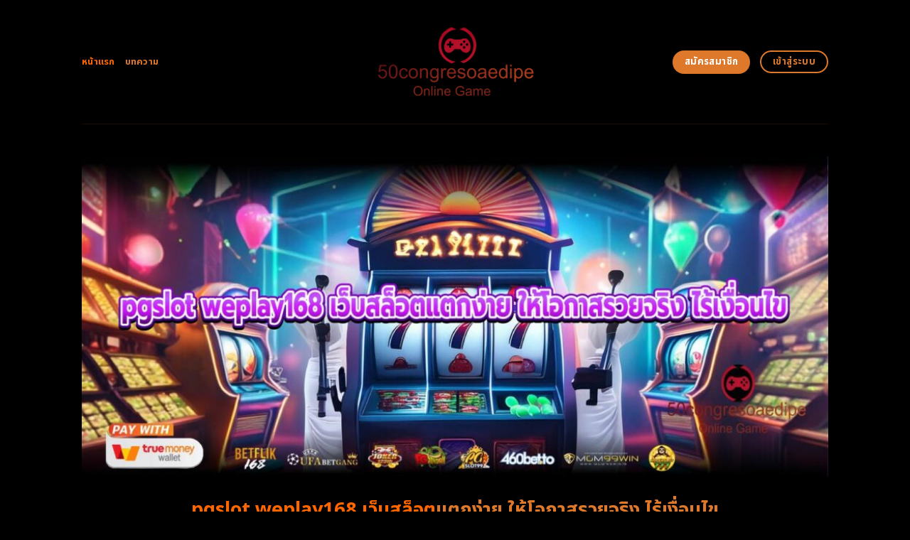

--- FILE ---
content_type: text/html; charset=UTF-8
request_url: https://50congresoaedipe.com/
body_size: 21271
content:
<!DOCTYPE html>
<html lang="en-US" class="loading-site no-js">
<head>
	<meta charset="UTF-8" />
	<link rel="profile" href="https://gmpg.org/xfn/11" />
	<link rel="pingback" href="https://50congresoaedipe.com/xmlrpc.php" />
	<link rel="stylesheet" href="https://cdnjs.cloudflare.com/ajax/libs/font-awesome/6.5.2/css/all.min.css" integrity="sha512-SnH5WK+bZxgPHs44uWIX+LLJAJ9/2PkPKZ5QiAj6Ta86w+fsb2TkcmfRyVX3pBnMFcV7oQPJkl9QevSCWr3W6A==" crossorigin="anonymous" referrerpolicy="no-referrer" />
	<script>(function(html){html.className = html.className.replace(/\bno-js\b/,'js')})(document.documentElement);</script>
    <style>
        #wpadminbar #wp-admin-bar-p404_free_top_button .ab-icon:before {
            content: "\f103";
            color:red;
            top: 2px;
        }
    </style>
    <meta name='robots' content='index, follow, max-image-preview:large, max-snippet:-1, max-video-preview:-1' />
<meta name="viewport" content="width=device-width, initial-scale=1" />
	<!-- This site is optimized with the Yoast SEO plugin v22.6 - https://yoast.com/wordpress/plugins/seo/ -->
	<title>pgslot weplay168 เว็บสล็อตแตกง่าย ให้โอกาสรวยจริง ไร้เงื่อนไข</title>
	<meta name="description" content="pgslot weplay168 เว็บพีจีสล็อตเว็บตรง เว็บเกมสล็อตออนไลน์ชั้นนำ เล่นง่ายได้เงินจริง มีเกมให้เลือกเล่นมากมาย ถอนเงินไวไม่ต้องรอนาน บริการดีด้วยทีมงานมืออาชีพ มาสนุกกับเราวันนี้" />
	<link rel="canonical" href="https://50congresoaedipe.com/" />
	<meta property="og:locale" content="en_US" />
	<meta property="og:type" content="website" />
	<meta property="og:title" content="pgslot weplay168 เว็บสล็อตแตกง่าย ให้โอกาสรวยจริง ไร้เงื่อนไข" />
	<meta property="og:description" content="pgslot weplay168 เว็บพีจีสล็อตเว็บตรง เว็บเกมสล็อตออนไลน์ชั้นนำ เล่นง่ายได้เงินจริง มีเกมให้เลือกเล่นมากมาย ถอนเงินไวไม่ต้องรอนาน บริการดีด้วยทีมงานมืออาชีพ มาสนุกกับเราวันนี้" />
	<meta property="og:url" content="https://50congresoaedipe.com/" />
	<meta property="og:site_name" content="pgslot weplay168 เว็บสล็อตแตกง่าย ให้โอกาสรวยจริง ไร้เงื่อนไข" />
	<meta property="article:modified_time" content="2025-09-19T09:11:33+00:00" />
	<meta name="twitter:card" content="summary_large_image" />
	<script type="application/ld+json" class="yoast-schema-graph">{"@context":"https://schema.org","@graph":[{"@type":"WebPage","@id":"https://50congresoaedipe.com/","url":"https://50congresoaedipe.com/","name":"pgslot weplay168 เว็บสล็อตแตกง่าย ให้โอกาสรวยจริง ไร้เงื่อนไข","isPartOf":{"@id":"https://50congresoaedipe.com/#website"},"datePublished":"2024-04-22T11:00:08+00:00","dateModified":"2025-09-19T09:11:33+00:00","description":"pgslot weplay168 เว็บพีจีสล็อตเว็บตรง เว็บเกมสล็อตออนไลน์ชั้นนำ เล่นง่ายได้เงินจริง มีเกมให้เลือกเล่นมากมาย ถอนเงินไวไม่ต้องรอนาน บริการดีด้วยทีมงานมืออาชีพ มาสนุกกับเราวันนี้","breadcrumb":{"@id":"https://50congresoaedipe.com/#breadcrumb"},"inLanguage":"en-US","potentialAction":[{"@type":"ReadAction","target":["https://50congresoaedipe.com/"]}]},{"@type":"BreadcrumbList","@id":"https://50congresoaedipe.com/#breadcrumb","itemListElement":[{"@type":"ListItem","position":1,"name":"Home"}]},{"@type":"WebSite","@id":"https://50congresoaedipe.com/#website","url":"https://50congresoaedipe.com/","name":"pgslot weplay168 เว็บสล็อตแตกง่าย ให้โอกาสรวยจริง ไร้เงื่อนไข","description":"","potentialAction":[{"@type":"SearchAction","target":{"@type":"EntryPoint","urlTemplate":"https://50congresoaedipe.com/?s={search_term_string}"},"query-input":"required name=search_term_string"}],"inLanguage":"en-US"}]}</script>
	<meta name="google-site-verification" content="goRUPVHRqWM7V3v45ijIF7VUhQfjnVZ0VoqSimU2Dec" />
	<!-- / Yoast SEO plugin. -->


<link rel='dns-prefetch' href='//fonts.googleapis.com' />
<link href='https://fonts.gstatic.com' crossorigin rel='preconnect' />
<link rel='prefetch' href='https://50congresoaedipe.com/wp-content/themes/flatsome/assets/js/flatsome.js?ver=be4456ec53c49e21f6f3' />
<link rel='prefetch' href='https://50congresoaedipe.com/wp-content/themes/flatsome/assets/js/chunk.slider.js?ver=3.18.4' />
<link rel='prefetch' href='https://50congresoaedipe.com/wp-content/themes/flatsome/assets/js/chunk.popups.js?ver=3.18.4' />
<link rel='prefetch' href='https://50congresoaedipe.com/wp-content/themes/flatsome/assets/js/chunk.tooltips.js?ver=3.18.4' />
<link rel="alternate" type="application/rss+xml" title="pgslot weplay168 เว็บสล็อตแตกง่าย ให้โอกาสรวยจริง ไร้เงื่อนไข &raquo; Feed" href="https://50congresoaedipe.com/feed/" />
<link rel="alternate" type="application/rss+xml" title="pgslot weplay168 เว็บสล็อตแตกง่าย ให้โอกาสรวยจริง ไร้เงื่อนไข &raquo; Comments Feed" href="https://50congresoaedipe.com/comments/feed/" />
<script type="text/javascript">
/* <![CDATA[ */
window._wpemojiSettings = {"baseUrl":"https:\/\/s.w.org\/images\/core\/emoji\/14.0.0\/72x72\/","ext":".png","svgUrl":"https:\/\/s.w.org\/images\/core\/emoji\/14.0.0\/svg\/","svgExt":".svg","source":{"concatemoji":"https:\/\/50congresoaedipe.com\/wp-includes\/js\/wp-emoji-release.min.js?ver=6.4.5"}};
/*! This file is auto-generated */
!function(i,n){var o,s,e;function c(e){try{var t={supportTests:e,timestamp:(new Date).valueOf()};sessionStorage.setItem(o,JSON.stringify(t))}catch(e){}}function p(e,t,n){e.clearRect(0,0,e.canvas.width,e.canvas.height),e.fillText(t,0,0);var t=new Uint32Array(e.getImageData(0,0,e.canvas.width,e.canvas.height).data),r=(e.clearRect(0,0,e.canvas.width,e.canvas.height),e.fillText(n,0,0),new Uint32Array(e.getImageData(0,0,e.canvas.width,e.canvas.height).data));return t.every(function(e,t){return e===r[t]})}function u(e,t,n){switch(t){case"flag":return n(e,"\ud83c\udff3\ufe0f\u200d\u26a7\ufe0f","\ud83c\udff3\ufe0f\u200b\u26a7\ufe0f")?!1:!n(e,"\ud83c\uddfa\ud83c\uddf3","\ud83c\uddfa\u200b\ud83c\uddf3")&&!n(e,"\ud83c\udff4\udb40\udc67\udb40\udc62\udb40\udc65\udb40\udc6e\udb40\udc67\udb40\udc7f","\ud83c\udff4\u200b\udb40\udc67\u200b\udb40\udc62\u200b\udb40\udc65\u200b\udb40\udc6e\u200b\udb40\udc67\u200b\udb40\udc7f");case"emoji":return!n(e,"\ud83e\udef1\ud83c\udffb\u200d\ud83e\udef2\ud83c\udfff","\ud83e\udef1\ud83c\udffb\u200b\ud83e\udef2\ud83c\udfff")}return!1}function f(e,t,n){var r="undefined"!=typeof WorkerGlobalScope&&self instanceof WorkerGlobalScope?new OffscreenCanvas(300,150):i.createElement("canvas"),a=r.getContext("2d",{willReadFrequently:!0}),o=(a.textBaseline="top",a.font="600 32px Arial",{});return e.forEach(function(e){o[e]=t(a,e,n)}),o}function t(e){var t=i.createElement("script");t.src=e,t.defer=!0,i.head.appendChild(t)}"undefined"!=typeof Promise&&(o="wpEmojiSettingsSupports",s=["flag","emoji"],n.supports={everything:!0,everythingExceptFlag:!0},e=new Promise(function(e){i.addEventListener("DOMContentLoaded",e,{once:!0})}),new Promise(function(t){var n=function(){try{var e=JSON.parse(sessionStorage.getItem(o));if("object"==typeof e&&"number"==typeof e.timestamp&&(new Date).valueOf()<e.timestamp+604800&&"object"==typeof e.supportTests)return e.supportTests}catch(e){}return null}();if(!n){if("undefined"!=typeof Worker&&"undefined"!=typeof OffscreenCanvas&&"undefined"!=typeof URL&&URL.createObjectURL&&"undefined"!=typeof Blob)try{var e="postMessage("+f.toString()+"("+[JSON.stringify(s),u.toString(),p.toString()].join(",")+"));",r=new Blob([e],{type:"text/javascript"}),a=new Worker(URL.createObjectURL(r),{name:"wpTestEmojiSupports"});return void(a.onmessage=function(e){c(n=e.data),a.terminate(),t(n)})}catch(e){}c(n=f(s,u,p))}t(n)}).then(function(e){for(var t in e)n.supports[t]=e[t],n.supports.everything=n.supports.everything&&n.supports[t],"flag"!==t&&(n.supports.everythingExceptFlag=n.supports.everythingExceptFlag&&n.supports[t]);n.supports.everythingExceptFlag=n.supports.everythingExceptFlag&&!n.supports.flag,n.DOMReady=!1,n.readyCallback=function(){n.DOMReady=!0}}).then(function(){return e}).then(function(){var e;n.supports.everything||(n.readyCallback(),(e=n.source||{}).concatemoji?t(e.concatemoji):e.wpemoji&&e.twemoji&&(t(e.twemoji),t(e.wpemoji)))}))}((window,document),window._wpemojiSettings);
/* ]]> */
</script>

<style id='wp-emoji-styles-inline-css' type='text/css'>

	img.wp-smiley, img.emoji {
		display: inline !important;
		border: none !important;
		box-shadow: none !important;
		height: 1em !important;
		width: 1em !important;
		margin: 0 0.07em !important;
		vertical-align: -0.1em !important;
		background: none !important;
		padding: 0 !important;
	}
</style>
<style id='wp-block-library-inline-css' type='text/css'>
:root{--wp-admin-theme-color:#007cba;--wp-admin-theme-color--rgb:0,124,186;--wp-admin-theme-color-darker-10:#006ba1;--wp-admin-theme-color-darker-10--rgb:0,107,161;--wp-admin-theme-color-darker-20:#005a87;--wp-admin-theme-color-darker-20--rgb:0,90,135;--wp-admin-border-width-focus:2px;--wp-block-synced-color:#7a00df;--wp-block-synced-color--rgb:122,0,223}@media (min-resolution:192dpi){:root{--wp-admin-border-width-focus:1.5px}}.wp-element-button{cursor:pointer}:root{--wp--preset--font-size--normal:16px;--wp--preset--font-size--huge:42px}:root .has-very-light-gray-background-color{background-color:#eee}:root .has-very-dark-gray-background-color{background-color:#313131}:root .has-very-light-gray-color{color:#eee}:root .has-very-dark-gray-color{color:#313131}:root .has-vivid-green-cyan-to-vivid-cyan-blue-gradient-background{background:linear-gradient(135deg,#00d084,#0693e3)}:root .has-purple-crush-gradient-background{background:linear-gradient(135deg,#34e2e4,#4721fb 50%,#ab1dfe)}:root .has-hazy-dawn-gradient-background{background:linear-gradient(135deg,#faaca8,#dad0ec)}:root .has-subdued-olive-gradient-background{background:linear-gradient(135deg,#fafae1,#67a671)}:root .has-atomic-cream-gradient-background{background:linear-gradient(135deg,#fdd79a,#004a59)}:root .has-nightshade-gradient-background{background:linear-gradient(135deg,#330968,#31cdcf)}:root .has-midnight-gradient-background{background:linear-gradient(135deg,#020381,#2874fc)}.has-regular-font-size{font-size:1em}.has-larger-font-size{font-size:2.625em}.has-normal-font-size{font-size:var(--wp--preset--font-size--normal)}.has-huge-font-size{font-size:var(--wp--preset--font-size--huge)}.has-text-align-center{text-align:center}.has-text-align-left{text-align:left}.has-text-align-right{text-align:right}#end-resizable-editor-section{display:none}.aligncenter{clear:both}.items-justified-left{justify-content:flex-start}.items-justified-center{justify-content:center}.items-justified-right{justify-content:flex-end}.items-justified-space-between{justify-content:space-between}.screen-reader-text{clip:rect(1px,1px,1px,1px);word-wrap:normal!important;border:0;-webkit-clip-path:inset(50%);clip-path:inset(50%);height:1px;margin:-1px;overflow:hidden;padding:0;position:absolute;width:1px}.screen-reader-text:focus{clip:auto!important;background-color:#ddd;-webkit-clip-path:none;clip-path:none;color:#444;display:block;font-size:1em;height:auto;left:5px;line-height:normal;padding:15px 23px 14px;text-decoration:none;top:5px;width:auto;z-index:100000}html :where(.has-border-color){border-style:solid}html :where([style*=border-top-color]){border-top-style:solid}html :where([style*=border-right-color]){border-right-style:solid}html :where([style*=border-bottom-color]){border-bottom-style:solid}html :where([style*=border-left-color]){border-left-style:solid}html :where([style*=border-width]){border-style:solid}html :where([style*=border-top-width]){border-top-style:solid}html :where([style*=border-right-width]){border-right-style:solid}html :where([style*=border-bottom-width]){border-bottom-style:solid}html :where([style*=border-left-width]){border-left-style:solid}html :where(img[class*=wp-image-]){height:auto;max-width:100%}:where(figure){margin:0 0 1em}html :where(.is-position-sticky){--wp-admin--admin-bar--position-offset:var(--wp-admin--admin-bar--height,0px)}@media screen and (max-width:600px){html :where(.is-position-sticky){--wp-admin--admin-bar--position-offset:0px}}
</style>
<link rel='stylesheet' id='flatsome-main-css' href='https://50congresoaedipe.com/wp-content/themes/flatsome/assets/css/flatsome.css?ver=3.18.4' type='text/css' media='all' />
<style id='flatsome-main-inline-css' type='text/css'>
@font-face {
				font-family: "fl-icons";
				font-display: block;
				src: url(https://50congresoaedipe.com/wp-content/themes/flatsome/assets/css/icons/fl-icons.eot?v=3.18.4);
				src:
					url(https://50congresoaedipe.com/wp-content/themes/flatsome/assets/css/icons/fl-icons.eot#iefix?v=3.18.4) format("embedded-opentype"),
					url(https://50congresoaedipe.com/wp-content/themes/flatsome/assets/css/icons/fl-icons.woff2?v=3.18.4) format("woff2"),
					url(https://50congresoaedipe.com/wp-content/themes/flatsome/assets/css/icons/fl-icons.ttf?v=3.18.4) format("truetype"),
					url(https://50congresoaedipe.com/wp-content/themes/flatsome/assets/css/icons/fl-icons.woff?v=3.18.4) format("woff"),
					url(https://50congresoaedipe.com/wp-content/themes/flatsome/assets/css/icons/fl-icons.svg?v=3.18.4#fl-icons) format("svg");
			}
</style>
<link rel='stylesheet' id='flatsome-style-css' href='https://50congresoaedipe.com/wp-content/themes/flatsome-child/style.css?ver=3.0' type='text/css' media='all' />
<link rel='stylesheet' id='flatsome-googlefonts-css' href='//fonts.googleapis.com/css?family=Noto+Sans+Thai%3Aregular%2C700%2Cregular%2C700%2Cregular&#038;display=swap&#038;ver=3.9' type='text/css' media='all' />
<script type="text/javascript" src="https://50congresoaedipe.com/wp-includes/js/jquery/jquery.min.js?ver=3.7.1" id="jquery-core-js"></script>
<script type="text/javascript" src="https://50congresoaedipe.com/wp-includes/js/jquery/jquery-migrate.min.js?ver=3.4.1" id="jquery-migrate-js"></script>
<link rel="https://api.w.org/" href="https://50congresoaedipe.com/wp-json/" /><link rel="alternate" type="application/json" href="https://50congresoaedipe.com/wp-json/wp/v2/pages/602" /><link rel="EditURI" type="application/rsd+xml" title="RSD" href="https://50congresoaedipe.com/xmlrpc.php?rsd" />
<meta name="generator" content="WordPress 6.4.5" />
<link rel='shortlink' href='https://50congresoaedipe.com/' />
<link rel="alternate" type="application/json+oembed" href="https://50congresoaedipe.com/wp-json/oembed/1.0/embed?url=https%3A%2F%2F50congresoaedipe.com%2F" />
<link rel="alternate" type="text/xml+oembed" href="https://50congresoaedipe.com/wp-json/oembed/1.0/embed?url=https%3A%2F%2F50congresoaedipe.com%2F&#038;format=xml" />
<style>.bg{opacity: 0; transition: opacity 1s; -webkit-transition: opacity 1s;} .bg-loaded{opacity: 1;}</style><script src="https://code.jquery.com/jquery-3.6.4.min.js"
    integrity="sha256-oP6HI9z1XaZNBrJURtCoUT5SUnxFr8s3BzRl+cbzUq8=" crossorigin="anonymous"></script>

<script>
    $(document).ready(function () {
        $('.ab_accordion_header').click(function () {
            // toggle the content
            $(this).next('.ab_accordion_content').slideToggle(200);
            // toggle the arrow icon
            $(this).toggleClass('active');
            // hide the other contents
            $('.ab_accordion_content').not($(this).next()).slideUp(200);
            // remove the active class from other headers
            $('.ab_accordion_header').not($(this)).removeClass('active');
        });
    });

</script><link rel="icon" href="https://50congresoaedipe.com/wp-content/uploads/2024/06/cropped-50congresoaedipe-32x32.png" sizes="32x32" />
<link rel="icon" href="https://50congresoaedipe.com/wp-content/uploads/2024/06/cropped-50congresoaedipe-192x192.png" sizes="192x192" />
<link rel="apple-touch-icon" href="https://50congresoaedipe.com/wp-content/uploads/2024/06/cropped-50congresoaedipe-180x180.png" />
<meta name="msapplication-TileImage" content="https://50congresoaedipe.com/wp-content/uploads/2024/06/cropped-50congresoaedipe-270x270.png" />
<style id="custom-css" type="text/css">:root {--primary-color: #9e2f13;--fs-color-primary: #9e2f13;--fs-color-secondary: #1aa0ef;--fs-color-success: #7ea1ff;--fs-color-alert: #135d66;--fs-experimental-link-color: #de792c;--fs-experimental-link-color-hover: #ff6600;}.tooltipster-base {--tooltip-color: #de792c;--tooltip-bg-color: #ff6600;}.off-canvas-right .mfp-content, .off-canvas-left .mfp-content {--drawer-width: 300px;}.header-main{height: 174px}#logo img{max-height: 174px}#logo{width:235px;}.header-bottom{min-height: 10px}.header-top{min-height: 30px}.transparent .header-main{height: 30px}.transparent #logo img{max-height: 30px}.has-transparent + .page-title:first-of-type,.has-transparent + #main > .page-title,.has-transparent + #main > div > .page-title,.has-transparent + #main .page-header-wrapper:first-of-type .page-title{padding-top: 30px;}.transparent .header-wrapper{background-color: #ff6600!important;}.transparent .top-divider{display: none;}.header.show-on-scroll,.stuck .header-main{height:70px!important}.stuck #logo img{max-height: 70px!important}.header-bg-color {background-color: #000000}.header-bottom {background-color: #f1f1f1}.header-main .nav > li > a{line-height: 16px }@media (max-width: 549px) {.header-main{height: 70px}#logo img{max-height: 70px}}.blog-wrapper{background-color: #000000;}body{color: #de792c}h1,h2,h3,h4,h5,h6,.heading-font{color: #ff6600;}@media screen and (max-width: 549px){body{font-size: 100%;}}body{font-family: "Noto Sans Thai", sans-serif;}body {font-weight: 400;font-style: normal;}.nav > li > a {font-family: "Noto Sans Thai", sans-serif;}.mobile-sidebar-levels-2 .nav > li > ul > li > a {font-family: "Noto Sans Thai", sans-serif;}.nav > li > a,.mobile-sidebar-levels-2 .nav > li > ul > li > a {font-weight: 700;font-style: normal;}h1,h2,h3,h4,h5,h6,.heading-font, .off-canvas-center .nav-sidebar.nav-vertical > li > a{font-family: "Noto Sans Thai", sans-serif;}h1,h2,h3,h4,h5,h6,.heading-font,.banner h1,.banner h2 {font-weight: 700;font-style: normal;}.alt-font{font-family: "Noto Sans Thai", sans-serif;}.alt-font {font-weight: 400!important;font-style: normal!important;}.header:not(.transparent) .header-nav-main.nav > li > a {color: #de792c;}.header:not(.transparent) .header-nav-main.nav > li > a:hover,.header:not(.transparent) .header-nav-main.nav > li.active > a,.header:not(.transparent) .header-nav-main.nav > li.current > a,.header:not(.transparent) .header-nav-main.nav > li > a.active,.header:not(.transparent) .header-nav-main.nav > li > a.current{color: #ff6600;}.header-nav-main.nav-line-bottom > li > a:before,.header-nav-main.nav-line-grow > li > a:before,.header-nav-main.nav-line > li > a:before,.header-nav-main.nav-box > li > a:hover,.header-nav-main.nav-box > li.active > a,.header-nav-main.nav-pills > li > a:hover,.header-nav-main.nav-pills > li.active > a{color:#FFF!important;background-color: #ff6600;}.widget:where(:not(.widget_shopping_cart)) a{color: #de792c;}.widget:where(:not(.widget_shopping_cart)) a:hover{color: #ff6600;}.widget .tagcloud a:hover{border-color: #ff6600; background-color: #ff6600;}.is-divider{background-color: #de792c;}.header-main .social-icons,.header-main .cart-icon strong,.header-main .menu-title,.header-main .header-button > .button.is-outline,.header-main .nav > li > a > i:not(.icon-angle-down){color: #de792c!important;}.header-main .header-button > .button.is-outline,.header-main .cart-icon strong:after,.header-main .cart-icon strong{border-color: #de792c!important;}.header-main .header-button > .button:not(.is-outline){background-color: #de792c!important;}.header-main .current-dropdown .cart-icon strong,.header-main .header-button > .button:hover,.header-main .header-button > .button:hover i,.header-main .header-button > .button:hover span{color:#FFF!important;}.header-main .menu-title:hover,.header-main .social-icons a:hover,.header-main .header-button > .button.is-outline:hover,.header-main .nav > li > a:hover > i:not(.icon-angle-down){color: #ff6600!important;}.header-main .current-dropdown .cart-icon strong,.header-main .header-button > .button:hover{background-color: #ff6600!important;}.header-main .current-dropdown .cart-icon strong:after,.header-main .current-dropdown .cart-icon strong,.header-main .header-button > .button:hover{border-color: #ff6600!important;}.footer-2{background-color: #777777}.absolute-footer, html{background-color: #000000}.nav-vertical-fly-out > li + li {border-top-width: 1px; border-top-style: solid;}/* Custom CSS */.sticky-mobile-menu {position: fixed;left: 0;bottom: 0;z-index: 999;-webkit-box-shadow: 0px -8px 29px -12px rgba(0,0,0,0.2);box-shadow: 0px -8px 29px -12px rgba(0,0,0,0.2);}.sticky-mobile-menu .icon-box-center .icon-box-img {margin: 0 auto 4px;}@media (max-width: 549px) {#footer {margin-bottom: 90px;}.social-icons {color : #BE3144;display : inline-block;font-size : 1em;vertical-align : middle;}.label-new.menu-item > a:after{content:"New";}.label-hot.menu-item > a:after{content:"Hot";}.label-sale.menu-item > a:after{content:"Sale";}.label-popular.menu-item > a:after{content:"Popular";}</style>		<style type="text/css" id="wp-custom-css">
			.s1 {
	color : #ffeb3b;
}

h2{
	font-size : 25px;
}

h3{
	font-size : 25px;
}



.ab_accordion {
    width: 100%;
    max-width: 100%;
    margin: auto;
		
}

.ab_accordion_content {
    display: none;
}

.ab_accordion_header {
    cursor: pointer;
    background-color: #FFFFFF;
    padding: 12px;
    font-weight: bold;
    box-shadow: 0 0 5px rgba(0, 0, 0, .3);
    margin-top: 20px;
    border-radius: 3px;
		
}

.ab_accordion_header.active {
    background-color: #Ffffff;
    color: #000;
}

.ab_accordion_content {
    padding: 12px;
    animation: fade-in-up 0.3s ease-in-out;
    border-left: 1px solid #ededed;
    border-right: 1px solid #ededed;
    border-bottom: 1px solid #ededed;
}

.ab_accordion_header i {
    float: right;
    font-size: 18px;
    margin-top:10px;
}

.ab_accordion_header.active i {
    transform: rotate(180deg);
}

@keyframes fade-in-up {
    0% {
        opacity: 0;
        transform: translateY(20px);
    }

    100% {
        opacity: 1;
        transform: translateY(0);
    }
}
		</style>
			
	<!-- Google Tag Manager -->
<script>(function(w,d,s,l,i){w[l]=w[l]||[];w[l].push({'gtm.start':
new Date().getTime(),event:'gtm.js'});var f=d.getElementsByTagName(s)[0],
j=d.createElement(s),dl=l!='dataLayer'?'&l='+l:'';j.async=true;j.src=
'https://www.googletagmanager.com/gtm.js?id='+i+dl;f.parentNode.insertBefore(j,f);
})(window,document,'script','dataLayer','GTM-TV75PNDJ');</script>
<!-- End Google Tag Manager -->
	
	<!-- Google tag (gtag.js) -->
<script async src="https://www.googletagmanager.com/gtag/js?id=G-D6EZ2ZRDEL"></script>
<script>
  window.dataLayer = window.dataLayer || [];
  function gtag(){dataLayer.push(arguments);}
  gtag('js', new Date());

  gtag('config', 'G-D6EZ2ZRDEL');
</script>
	
	
	
	
</head>

<body class="home page-template page-template-page-blank page-template-page-blank-php page page-id-602 lightbox nav-dropdown-has-arrow nav-dropdown-has-shadow nav-dropdown-has-border">
	
	<!-- Google Tag Manager (noscript) -->
<noscript><iframe src="https://www.googletagmanager.com/ns.html?id=GTM-TV75PNDJ"
height="0" width="0" style="display:none;visibility:hidden"></iframe></noscript>
<!-- End Google Tag Manager (noscript) -->
	
	


<a class="skip-link screen-reader-text" href="#main">Skip to content</a>

<div id="wrapper">

	
	<header id="header" class="header has-sticky sticky-jump">
		<div class="header-wrapper">
			<div id="masthead" class="header-main show-logo-center">
      <div class="header-inner flex-row container logo-center medium-logo-center" role="navigation">

          <!-- Logo -->
          <div id="logo" class="flex-col logo">
            
<!-- Header logo -->
<a href="https://50congresoaedipe.com/" title="pgslot weplay168 เว็บสล็อตแตกง่าย ให้โอกาสรวยจริง ไร้เงื่อนไข" rel="home">
		<img data-lazyloaded="1" src="[data-uri]" width="1020" height="539" data-src="https://50congresoaedipe.com/wp-content/uploads/2024/06/50congresoaedipe-1024x541.png" class="header_logo header-logo" alt="pgslot weplay168 เว็บสล็อตแตกง่าย ให้โอกาสรวยจริง ไร้เงื่อนไข"/><noscript><img width="1020" height="539" src="https://50congresoaedipe.com/wp-content/uploads/2024/06/50congresoaedipe-1024x541.png" class="header_logo header-logo" alt="pgslot weplay168 เว็บสล็อตแตกง่าย ให้โอกาสรวยจริง ไร้เงื่อนไข"/></noscript><img data-lazyloaded="1" src="[data-uri]"  width="1020" height="539" data-src="https://50congresoaedipe.com/wp-content/uploads/2024/06/50congresoaedipe-1024x541.png" class="header-logo-dark" alt="pgslot weplay168 เว็บสล็อตแตกง่าย ให้โอกาสรวยจริง ไร้เงื่อนไข"/><noscript><img  width="1020" height="539" src="https://50congresoaedipe.com/wp-content/uploads/2024/06/50congresoaedipe-1024x541.png" class="header-logo-dark" alt="pgslot weplay168 เว็บสล็อตแตกง่าย ให้โอกาสรวยจริง ไร้เงื่อนไข"/></noscript></a>
          </div>

          <!-- Mobile Left Elements -->
          <div class="flex-col show-for-medium flex-left">
            <ul class="mobile-nav nav nav-left ">
              <li class="nav-icon has-icon">
  		<a href="#" data-open="#main-menu" data-pos="left" data-bg="main-menu-overlay" data-color="" class="is-small" aria-label="Menu" aria-controls="main-menu" aria-expanded="false">

		  <i class="icon-menu" ></i>
		  		</a>
	</li>
            </ul>
          </div>

          <!-- Left Elements -->
          <div class="flex-col hide-for-medium flex-left
            ">
            <ul class="header-nav header-nav-main nav nav-left  nav-uppercase" >
              <li id="menu-item-1007" class="menu-item menu-item-type-post_type menu-item-object-page menu-item-home current-menu-item page_item page-item-602 current_page_item menu-item-1007 active menu-item-design-default"><a href="https://50congresoaedipe.com/" aria-current="page" class="nav-top-link">หน้าแรก</a></li>
<li id="menu-item-1006" class="menu-item menu-item-type-post_type menu-item-object-page menu-item-1006 menu-item-design-default"><a href="https://50congresoaedipe.com/%e0%b8%9a%e0%b8%97%e0%b8%84%e0%b8%a7%e0%b8%b2%e0%b8%a1/" class="nav-top-link">บทความ</a></li>
            </ul>
          </div>

          <!-- Right Elements -->
          <div class="flex-col hide-for-medium flex-right">
            <ul class="header-nav header-nav-main nav nav-right  nav-uppercase">
              <li class="html header-button-1">
	<div class="header-button">
		<a class="button secondary"  style="border-radius:99px;">
    <span>สมัครสมาชิก</span>
  </a>
	</div>
</li>
<li class="html header-button-2">
	<div class="header-button">
		<a class="button primary is-outline"  style="border-radius:99px;">
    <span>เข้าสู่ระบบ</span>
  </a>
	</div>
</li>
            </ul>
          </div>

          <!-- Mobile Right Elements -->
          <div class="flex-col show-for-medium flex-right">
            <ul class="mobile-nav nav nav-right ">
                          </ul>
          </div>

      </div>

            <div class="container"><div class="top-divider full-width"></div></div>
      </div>

<div class="header-bg-container fill"><div class="header-bg-image fill"></div><div class="header-bg-color fill"></div></div>		</div>
	</header>

	
	<main id="main" class="">


<div id="content" role="main" class="content-area">

		
				<section class="section" id="section_312239327">
		<div class="bg section-bg fill bg-fill  bg-loaded">

			
			
			

		</div>

		

		<div class="section-content relative">
			
<div class="row" id="row-882325637">

	<div id="col-2138651070" class="col small-12 large-12">
				<div class="col-inner">
			
			
	<div class="img has-hover x md-x lg-x y md-y lg-y" id="image_379842480">
								<div class="img-inner dark">
									
					</div>
								
<style>
#image_379842480 {
  width: 100%;
}
</style>
	</div>
	
	<div class="img has-hover x md-x lg-x y md-y lg-y" id="image_1938730329">
								<div class="img-inner dark">
			<img data-lazyloaded="1" src="[data-uri]" fetchpriority="high" decoding="async" width="1020" height="437" data-src="https://50congresoaedipe.com/wp-content/uploads/2024/06/50congresoaedipe-01-1024x439.jpg" class="attachment-large size-large" alt="pgslot weplay168 เว็บสล็อตแตกง่าย ให้โอกาสรวยจริง ไร้เงื่อนไข" data-srcset="https://50congresoaedipe.com/wp-content/uploads/2024/06/50congresoaedipe-01-1024x439.jpg 1024w, https://50congresoaedipe.com/wp-content/uploads/2024/06/50congresoaedipe-01-300x129.jpg 300w, https://50congresoaedipe.com/wp-content/uploads/2024/06/50congresoaedipe-01-768x329.jpg 768w, https://50congresoaedipe.com/wp-content/uploads/2024/06/50congresoaedipe-01.jpg 1400w" data-sizes="(max-width: 1020px) 100vw, 1020px"><noscript><img fetchpriority="high" decoding="async" width="1020" height="437" src="https://50congresoaedipe.com/wp-content/uploads/2024/06/50congresoaedipe-01-1024x439.jpg" class="attachment-large size-large" alt="pgslot weplay168 เว็บสล็อตแตกง่าย ให้โอกาสรวยจริง ไร้เงื่อนไข" srcset="https://50congresoaedipe.com/wp-content/uploads/2024/06/50congresoaedipe-01-1024x439.jpg 1024w, https://50congresoaedipe.com/wp-content/uploads/2024/06/50congresoaedipe-01-300x129.jpg 300w, https://50congresoaedipe.com/wp-content/uploads/2024/06/50congresoaedipe-01-768x329.jpg 768w, https://50congresoaedipe.com/wp-content/uploads/2024/06/50congresoaedipe-01.jpg 1400w" sizes="(max-width: 1020px) 100vw, 1020px"></noscript>						
					</div>
								
<style>
#image_1938730329 {
  width: 100%;
}
</style>
	</div>
	
		</div>
					</div>

	
</div>
<div class="row" id="row-1740571081">

	<div id="col-610042805" class="col small-12 large-12">
				<div class="col-inner">
			
			
	<div id="text-3762609975" class="text">
		
<h1><span id="pgslot_weplay168_web_slxt_taek_ngay_hi_xokas_rwy_cring_ri_ngeuxnkhi"><b><span style="color: #ff6600;">pgslot weplay168</span> <span style="color: #de792c;"><span style="color: #ff6600;">เว็บสล็อต</span>แตกง่าย ให้โอกาสรวยจริง ไร้เงื่อนไข</span></b></span></h1>
		
<style>
#text-3762609975 {
  text-align: center;
  color: #7ea1ff;
}
#text-3762609975 > * {
  color: #7ea1ff;
}
</style>
	</div>
	
	<div id="text-4096323203" class="text">
		
<p style="text-align: left;"><span style="font-weight: 400; font-size: 105%; color: #e0975e;"><span style="font-weight: 400; font-size: 120%; color: #c0c0c0;"><span style="color: #ffffff;"><a href="https://neopgslot.com/pgslot/"><span style="color: #33cccc;"><strong>สล็อต</strong></span></a></span></span> pgslot weplay168 เป็นเว็บสล็อตคุณภาพสูงที่มอบโอกาสสำหรับผู้เล่นในการสัมผัสกับความร่ำรวยอย่างแท้จริง <a href="https://tgcsthai.com/"><span style="color: #50b848;"><strong>pgslot</strong></span></a> ด้วยการออกแบบเกมที่สวยงามและกลไกการเล่นที่ง่ายต่อการเข้าใจ เว็บไซต์นี้ได้รับการยกย่องในด้านความซื่อสัตย์และความยุติธรรม</span></p>
		
<style>
#text-4096323203 {
  text-align: center;
}
</style>
	</div>
	
<div class="lwptoc lwptoc-baseItems lwptoc-light lwptoc-notInherit" data-smooth-scroll="1" data-smooth-scroll-offset="24"><div class="lwptoc_i">    <div class="lwptoc_header">
        <b class="lwptoc_title">Contents</b>                    <span class="lwptoc_toggle">
                <a href="#" class="lwptoc_toggle_label" data-label="show">hide</a>
            </span>
            </div>
<div class="lwptoc_items lwptoc_items-visible">
    <div class="lwptoc_itemWrap"><div class="lwptoc_item">    <a href="#pgslot_weplay168_web_slxt_taek_ngay_hi_xokas_rwy_cring_ri_ngeuxnkhi">
                    <span class="lwptoc_item_number">1</span>
                <span class="lwptoc_item_label">pgslot weplay168 เว็บสล็อตแตกง่าย ให้โอกาสรวยจริง ไร้เงื่อนไข</span>
    </a>
    <div class="lwptoc_itemWrap"><div class="lwptoc_item">    <a href="#pgslot_weplay168_mxb_khwam_snuk_hi_khun_di_thuk_meux">
                    <span class="lwptoc_item_number">1.1</span>
                <span class="lwptoc_item_label">pgslot weplay168 มอบความสนุกให้คุณได้ทุกเมื่อ</span>
    </a>
    </div><div class="lwptoc_item">    <a href="#pgslot_weplay168_khwam_prathab_ci_thi_yak_ca_lum">
                    <span class="lwptoc_item_number">1.2</span>
                <span class="lwptoc_item_label">pgslot weplay168 ความประทับใจที่ยากจะลืม</span>
    </a>
    <div class="lwptoc_itemWrap"><div class="lwptoc_item">    <a href="#slxt_weplay168_phrxm_mxb_por_mo_chan_laea_bonas_xik_pheiyb">
                    <span class="lwptoc_item_number">1.2.1</span>
                <span class="lwptoc_item_label">สล็อต weplay168 พร้อมมอบโปรโมชั่นและโบนัสอีกเพียบ</span>
    </a>
    </div><div class="lwptoc_item">    <a href="#pgslot_weplay168_caek_kherdit_fri">
                    <span class="lwptoc_item_number">1.2.2</span>
                <span class="lwptoc_item_label">pgslot weplay168 แจกเครดิตฟรี</span>
    </a>
    </div></div></div><div class="lwptoc_item">    <a href="#len_pgslot_weplay168_web_slxt_xxnlin_xandab_hnung">
                    <span class="lwptoc_item_number">1.3</span>
                <span class="lwptoc_item_label">เล่น pgslot weplay168 เว็บสล็อตออนไลน์อันดับหนึ่ง</span>
    </a>
    <div class="lwptoc_itemWrap"><div class="lwptoc_item">    <a href="#slxt_weplay168_xxkbaeb_thi_lngtaw_mi_sa_khir">
                    <span class="lwptoc_item_number">1.3.1</span>
                <span class="lwptoc_item_label">สล็อต weplay168 ออกแบบที่ลงตัว ไม่ซ้ำใคร</span>
    </a>
    </div></div></div><div class="lwptoc_item">    <a href="#pgslot_weplay168_lng_thabeiyn_khae_pheiyng_nid_deiyw">
                    <span class="lwptoc_item_number">1.4</span>
                <span class="lwptoc_item_label">pgslot weplay168 ลงทะเบียนแค่เพียงนิดเดียว</span>
    </a>
    <div class="lwptoc_itemWrap"><div class="lwptoc_item">    <a href="#slxt_weplay168_khwam_bantheing_thi_rx_khun_xyu">
                    <span class="lwptoc_item_number">1.4.1</span>
                <span class="lwptoc_item_label">สล็อต weplay168 ความบันเทิงที่รอคุณอยู่</span>
    </a>
    </div></div></div><div class="lwptoc_item">    <a href="#pgslot_weplay168_fak-thxn_thnakhar_di_thuk_chxng_thang">
                    <span class="lwptoc_item_number">1.5</span>
                <span class="lwptoc_item_label">pgslot weplay168 ฝาก-ถอนธนาคารได้ทุกช่องทาง</span>
    </a>
    <div class="lwptoc_itemWrap"><div class="lwptoc_item">    <a href="#pgslot_weplay168_fak_thxn_mimi_khan_ta">
                    <span class="lwptoc_item_number">1.5.1</span>
                <span class="lwptoc_item_label">pgslot weplay168 ฝากถอนไม่มีขั้นต่ำ</span>
    </a>
    </div><div class="lwptoc_item">    <a href="#slxt_weplay168_fak-thxn_di_thuk_thnakhar">
                    <span class="lwptoc_item_number">1.5.2</span>
                <span class="lwptoc_item_label">สล็อต weplay168 ฝาก-ถอนได้ทุกธนาคาร</span>
    </a>
    </div></div></div><div class="lwptoc_item">    <a href="#pgslot_weplay168_khea_websit_mi_thung_5_winathi">
                    <span class="lwptoc_item_number">1.6</span>
                <span class="lwptoc_item_label">pgslot weplay168 เข้าเว็บไซต์ไม่ถึง 5 วินาที</span>
    </a>
    <div class="lwptoc_itemWrap"><div class="lwptoc_item">    <a href="#slxt_weplay168_ri_payha_kratuk_web_lm">
                    <span class="lwptoc_item_number">1.6.1</span>
                <span class="lwptoc_item_label">สล็อต weplay168 ไร้ปัญหากระตุก เว็บล่ม</span>
    </a>
    </div></div></div><div class="lwptoc_item">    <a href="#Q_A_khatham_thi_thuk_cex_bxy">
                    <span class="lwptoc_item_number">1.7</span>
                <span class="lwptoc_item_label">Q &amp; A คำถามที่ถูกเจอบ่อย</span>
    </a>
    <div class="lwptoc_itemWrap"><div class="lwptoc_item">    <a href="#cakad_xayu_ni_kar_len_hrux_mi">
                    <span class="lwptoc_item_number">1.7.1</span>
                <span class="lwptoc_item_label">จำกัดอายุในการเล่นหรือไม่ ?</span>
    </a>
    </div><div class="lwptoc_item">    <a href="#deim_phan_txng_mi_khan_ta_xyang_nxy_ki_bath">
                    <span class="lwptoc_item_number">1.7.2</span>
                <span class="lwptoc_item_label">เดิมพันต้องมีขั้นต่ำอย่างน้อยกี่บาท ?</span>
    </a>
    </div><div class="lwptoc_item">    <a href="#chwn_pheuxn_len_di_hrux_mi">
                    <span class="lwptoc_item_number">1.7.3</span>
                <span class="lwptoc_item_label">ชวนเพื่อนเล่นได้หรือไม่ ?</span>
    </a>
    </div></div></div></div></div></div></div>
</div></div>
	<div class="img has-hover x md-x lg-x y md-y lg-y" id="image_222587776">
								<div class="img-inner dark">
			<img data-lazyloaded="1" src="[data-uri]" decoding="async" width="1020" height="437" data-src="https://50congresoaedipe.com/wp-content/uploads/2024/06/50congresoaedipe-02-1024x439.jpg" class="attachment-large size-large" alt="pgslot weplay168 มอบความสนุกให้คุณได้ทุกเมื่อ" data-srcset="https://50congresoaedipe.com/wp-content/uploads/2024/06/50congresoaedipe-02-1024x439.jpg 1024w, https://50congresoaedipe.com/wp-content/uploads/2024/06/50congresoaedipe-02-300x129.jpg 300w, https://50congresoaedipe.com/wp-content/uploads/2024/06/50congresoaedipe-02-768x329.jpg 768w, https://50congresoaedipe.com/wp-content/uploads/2024/06/50congresoaedipe-02.jpg 1400w" data-sizes="(max-width: 1020px) 100vw, 1020px"><noscript><img decoding="async" width="1020" height="437" src="https://50congresoaedipe.com/wp-content/uploads/2024/06/50congresoaedipe-02-1024x439.jpg" class="attachment-large size-large" alt="pgslot weplay168 มอบความสนุกให้คุณได้ทุกเมื่อ" srcset="https://50congresoaedipe.com/wp-content/uploads/2024/06/50congresoaedipe-02-1024x439.jpg 1024w, https://50congresoaedipe.com/wp-content/uploads/2024/06/50congresoaedipe-02-300x129.jpg 300w, https://50congresoaedipe.com/wp-content/uploads/2024/06/50congresoaedipe-02-768x329.jpg 768w, https://50congresoaedipe.com/wp-content/uploads/2024/06/50congresoaedipe-02.jpg 1400w" sizes="(max-width: 1020px) 100vw, 1020px"></noscript>						
					</div>
								
<style>
#image_222587776 {
  width: 100%;
}
</style>
	</div>
	
		</div>
					</div>

	
</div>
<div class="row" id="row-881298750">

	<div id="col-1411268743" class="col small-12 large-12">
				<div class="col-inner">
			
			
	<div id="text-1080519296" class="text">
		
<h2><span id="pgslot_weplay168_mxb_khwam_snuk_hi_khun_di_thuk_meux"><b><span style="color: #de792c;">pgslot weplay168 มอบความ</span><span style="color: #ff6600;">สนุกให้คุณได้ทุกเมื่อ</span></b></span></h2>
		
<style>
#text-1080519296 {
  text-align: center;
  color: rgb(126, 161, 255);
}
#text-1080519296 > * {
  color: rgb(126, 161, 255);
}
</style>
	</div>
	
	<div id="text-4137066087" class="text">
		
<p style="text-align: left;"><span style="font-weight: 400; font-size: 105%; color: #ff6600;">มอบประสบการณ์การเล่นที่สนุกสนานและตื่นเต้นเร้าใจ พร้อมโอกาสในการชนะรางวัลใหญ่อย่างไม่น่าเชื่อ ด้วยการบริการลูกค้าที่เป็นกันเองและระบบการชำระเงินที่ปลอดภัย pgslot weplay168 แสดงให้เห็นถึงความเคารพและซาบซึ้งในใจต่อความต้องการของผู้เล่น</span></p>
		
<style>
#text-4137066087 {
  text-align: center;
}
</style>
	</div>
	
		</div>
					</div>

	
</div>
<div class="row" id="row-536845513">

	<div id="col-1623714302" class="col small-12 large-12">
				<div class="col-inner">
			
			
	<div id="text-2240393097" class="text">
		
<h2><span id="pgslot_weplay168_khwam_prathab_ci_thi_yak_ca_lum"><b><span style="color: #ff6600;">pgslot weplay168</span> <span style="color: #de792c;">ความประทับใจที่ยากจะลืม</span></b></span></h2>
		
<style>
#text-2240393097 {
  text-align: center;
  color: rgb(126, 161, 255);
}
#text-2240393097 > * {
  color: rgb(126, 161, 255);
}
</style>
	</div>
	
	<div id="text-787731056" class="text">
		
<p style="text-align: left;"><span style="font-weight: 400; color: #de792c; font-size: 105%;">pgslot weplay168 เป็นประสบการณ์การเล่นเกมสล็อตออนไลน์ที่น่าประทับใจเหนือความคาดหมาย ด้วยเกมสล็อตหลากหลายรูปแบบ กราฟิกสวยงาม และโบนัสมากมาย ทำให้ผู้เล่นได้สัมผัสกับความสนุกสนานและความตื่นเต้นอย่างแท้จริง เป็นประสบการณ์ที่ยากจะลืมเลือน</span></p>
		
<style>
#text-787731056 {
  text-align: center;
}
</style>
	</div>
	
		</div>
					</div>

	
</div>
<div class="row" id="row-422596961">

	<div id="col-1200632910" class="col small-12 large-12">
				<div class="col-inner">
			
			
	<div class="img has-hover x md-x lg-x y md-y lg-y" id="image_1032936425">
								<div class="img-inner dark">
									
					</div>
								
<style>
#image_1032936425 {
  width: 100%;
}
</style>
	</div>
	
		</div>
					</div>

	
</div>
<div class="row" id="row-146715751">

	<div id="col-262495498" class="col small-12 large-12">
				<div class="col-inner">
			
			
	<div id="text-1448048853" class="text">
		
<h3><span id="slxt_weplay168_phrxm_mxb_por_mo_chan_laea_bonas_xik_pheiyb"><span style="font-weight: 400; color: #de792c;"> </span><b><span style="color: #de792c;">สล็อต weplay168 พร้อมมอบ</span><span style="color: #ff6600;">โปรโมชั่นและโบนัสอีกเพียบ</span></b></span></h3>
		
<style>
#text-1448048853 {
  text-align: center;
  color: #7ea1ff;
}
#text-1448048853 > * {
  color: #7ea1ff;
}
</style>
	</div>
	
	<div id="text-3959821134" class="text">
		
<p style="text-align: left;"><span style="font-weight: 400; font-size: 105%; color: #ff6600;">pgslot weplay168 ยังมีโปรโมชั่นและรางวัลพิเศษมากมายที่ช่วยเพิ่มโอกาสในการสร้างรายได้เสริมอย่างน่าพอใจ เราขอชื่นชมในการให้บริการที่ดีเยี่ยมและมุ่งมั่นที่จะมอบประสบการณ์การเล่นเกมที่น่าประทับใจให้กับผู้ใช้บริการทุกท่าน</span></p>
		
<style>
#text-3959821134 {
  text-align: center;
}
</style>
	</div>
	
	<div id="text-3258334797" class="text">
		
<h3><span id="pgslot_weplay168_caek_kherdit_fri"><b><span style="color: #ff6600;">pgslot weplay168</span> <span style="color: #de792c;">แจกเครดิตฟรี</span></b></span></h3>
		
<style>
#text-3258334797 {
  text-align: center;
  color: #7ea1ff;
}
#text-3258334797 > * {
  color: #7ea1ff;
}
</style>
	</div>
	
	<div id="text-2947896201" class="text">
		
<p style="text-align: left;"><span style="font-weight: 400; font-size: 105%; color: #de792c;">pgslot weplay168 เว็บคาสิโนออนไลน์ชั้นนำที่มอบประสบการณ์การเล่นเกมสล็อตและเกมคาสิโนอื่นๆ ด้วยความสนุกสนานและโบนัสเครดิตฟรีอย่างต่อเนื่อง เพลิดเพลินกับเกมยอดนิยมบนแพลตฟอร์มที่เชื่อถือได้</span></p>
		
<style>
#text-2947896201 {
  text-align: center;
}
</style>
	</div>
	
		</div>
					</div>

	
</div>
<div class="row" id="row-88671175">

	<div id="col-2109712683" class="col small-12 large-12">
				<div class="col-inner">
			
			
	<div id="text-3162465652" class="text">
		
<h2><span id="len_pgslot_weplay168_web_slxt_xxnlin_xandab_hnung"><b><span style="color: #de792c;">เล่น pgslot weplay168 เว็บสล็</span><span style="color: #ff6600;">อตออนไลน์อันดับหนึ่ง</span></b></span></h2>
		
<style>
#text-3162465652 {
  text-align: center;
  color: #7ea1ff;
}
#text-3162465652 > * {
  color: #7ea1ff;
}
</style>
	</div>
	
	<div id="text-1206278912" class="text">
		
<p><span style="font-weight: 400; font-size: 105%; color: #ff6600;">การเล่น pgslot บนเว็บ weplay168 เป็นประสบการณ์ที่น่าประทับใจอย่างแท้จริง เว็บไซต์นี้ได้รับการยอมรับว่าเป็นหนึ่งในเว็บสล็อตออนไลน์ชั้นนำ ด้วยคอลเลกชันเกมสล็อตที่หลากหลายและน่าตื่นเต้น ไม่ว่าคุณจะเป็นนักเดิมพันมือใหม่หรือผู้เชี่ยวชาญ คุณจะได้สัมผัสกับความบันเทิงและความตื่นเต้นที่ยากจะหาได้จากที่อื่น</span><br>
		
<style>
#text-1206278912 {
  text-align: center;
}
</style>
	</p></div>
	
		</div>
					</div>

	
</div>
<div class="row" id="row-1848481608">

	<div id="col-1476328685" class="col small-12 large-12">
				<div class="col-inner text-center">
			
			
	<div id="text-2974830386" class="text">
		
<h3><span id="slxt_weplay168_xxkbaeb_thi_lngtaw_mi_sa_khir"><b><span style="color: #ff6600;">สล็อต weplay168 ออกแบ</span><span style="color: #de792c;">บที่ลงตัว ไม่ซ้ำใคร</span></b></span></h3>
		
<style>
#text-2974830386 {
  text-align: center;
  color: #7ea1ff;
}
#text-2974830386 > * {
  color: #7ea1ff;
}
</style>
	</div>
	
	<div id="text-3928863394" class="text">
		
<p style="text-align: left;"><span style="font-weight: 400; font-size: 105%; color: #de792c;">การออกแบบเว็บไซต์ที่ใช้งานง่ายและระบบการชำระเงินที่ปลอดภัยยังช่วยเพิ่มความสะดวกสบายในการเล่นเกมได้อย่างไร้กังวล นอกจากนี้ ทีมงานบริการลูกค้าของ weplay168 ยังคอยดูแลและตอบสนองความต้องการของผู้เล่นอย่างเต็มที่ ด้วยประสบการณ์ที่ยอดเยี่ยมเช่นนี้ ไม่น่าแปลกใจเลยที่ weplay168 ได้รับความนิยมและเป็นที่ยอมรับในหมู่นักพนันสล็อตออนไลน์</span></p>
		
<style>
#text-3928863394 {
  text-align: center;
}
</style>
	</div>
	
	<div class="img has-hover x md-x lg-x y md-y lg-y" id="image_177476843">
								<div class="img-inner dark">
			<img data-lazyloaded="1" src="[data-uri]" decoding="async" width="700" height="700" data-src="https://50congresoaedipe.com/wp-content/uploads/2024/06/50congresoaedipe-03.jpg" class="attachment-large size-large" alt="pgslot weplay168 ลงทะเบียนแค่เพียงนิดเดียว" data-srcset="https://50congresoaedipe.com/wp-content/uploads/2024/06/50congresoaedipe-03.jpg 700w, https://50congresoaedipe.com/wp-content/uploads/2024/06/50congresoaedipe-03-300x300.jpg 300w, https://50congresoaedipe.com/wp-content/uploads/2024/06/50congresoaedipe-03-150x150.jpg 150w" data-sizes="(max-width: 700px) 100vw, 700px"><noscript><img decoding="async" width="700" height="700" src="https://50congresoaedipe.com/wp-content/uploads/2024/06/50congresoaedipe-03.jpg" class="attachment-large size-large" alt="pgslot weplay168 ลงทะเบียนแค่เพียงนิดเดียว" srcset="https://50congresoaedipe.com/wp-content/uploads/2024/06/50congresoaedipe-03.jpg 700w, https://50congresoaedipe.com/wp-content/uploads/2024/06/50congresoaedipe-03-300x300.jpg 300w, https://50congresoaedipe.com/wp-content/uploads/2024/06/50congresoaedipe-03-150x150.jpg 150w" sizes="(max-width: 700px) 100vw, 700px"></noscript>						
					</div>
								
<style>
#image_177476843 {
  width: 67%;
}
</style>
	</div>
	
		</div>
					</div>

	
</div>
<div class="row" id="row-961775774">

	<div id="col-1333697653" class="col small-12 large-12">
				<div class="col-inner">
			
			
	<div id="text-1269056508" class="text">
		
<h2><span id="pgslot_weplay168_lng_thabeiyn_khae_pheiyng_nid_deiyw"><b><span style="color: #de792c;">pgslot weplay168 ลงทะเบี</span><span style="color: #ff6600;">ยนแค่เพียงนิดเดียว</span></b></span></h2>
		
<style>
#text-1269056508 {
  text-align: center;
  color: #7ea1ff;
}
#text-1269056508 > * {
  color: #7ea1ff;
}
</style>
	</div>
	
	<div id="text-3090578852" class="text">
		
<p><span style="font-weight: 400; font-size: 105%; color: #ff6600;">การสมัครพีจีสล็อตที่ weplay168 นั้นง่ายดายและสะดวกสบาย เพียงแค่ผ่านขั้นตอนไม่กี่ขั้นตอน ผู้เล่นก็จะได้สัมผัสกับประสบการณ์การเล่นเกมสล็อตคาสิโนออนไลน์ระดับพรีเมียม ด้วยคุณภาพเกมที่ยอดเยี่ยมและมีเกมให้เลือกเล่นอย่างหลากหลาย</span><br>
		
<style>
#text-3090578852 {
  text-align: left;
}
</style>
	</p></div>
	
	<div id="text-1600238614" class="text">
		
<h3 style="text-align: center;"><span id="slxt_weplay168_khwam_bantheing_thi_rx_khun_xyu"><b><span style="color: #ff6600;">สล็อต weplay168 ความ</span><span style="color: #de792c;">บันเทิงที่รอคุณอยู่</span></b></span></h3>
		
<style>
#text-1600238614 {
  text-align: left;
  color: #7ea1ff;
}
#text-1600238614 > * {
  color: #7ea1ff;
}
</style>
	</div>
	
	<div id="text-2024310689" class="text">
		
<p><span style="font-weight: 400; font-size: 105%; color: #de792c;">โปรโมชั่นสุดคุ้มค่าที่จะช่วยเพิ่มความสนุกและโอกาสในการชนะรางวัลใหญ่ได้อีกด้วย เมื่อเข้าสู่โลกแห่งพีจีสล็อตออนไลน์ชั้นนำแล้ว ความบันเทิงและความตื่นเต้นจะมอบให้แก่ผู้เล่นทุกนาทีอย่างแน่นอน</span><br>
		
<style>
#text-2024310689 {
  text-align: left;
}
</style>
	</p></div>
	
		</div>
					</div>

	
</div>
<div class="row" id="row-470761538">

	<div id="col-66079736" class="col small-12 large-12">
				<div class="col-inner">
			
			
	<div id="text-100211581" class="text">
		
<h2><span id="pgslot_weplay168_fak-thxn_thnakhar_di_thuk_chxng_thang"><b><span style="color: #de792c;">pgslot weplay168 ฝาก-ถอน</span><span style="color: #ff6600;">ธนาคารได้ทุกช่องทาง</span></b></span></h2>
		
<style>
#text-100211581 {
  text-align: center;
  color: #7ea1ff;
}
#text-100211581 > * {
  color: #7ea1ff;
}
</style>
	</div>
	
	<div id="text-741798818" class="text">
		
<p style="text-align: left;"><span style="font-weight: 400; font-size: 105%; color: #ff6600;">pgslot weplay168 คือเว็บสล็อตออนไลน์ชั้นนำ ที่มีช่องทางการฝาก-ถอนเงินผ่านธนาคารชั้นนำของประเทศ เช่น truewallet บัตรเครดิต หรือสแกน qr code ทำให้คุณสามารถเล่นเกมและทำธุรกรรมได้อย่างสะดวกปลอดภัย สนุกสนานกับเกมสล็อตคุณภาพเยี่ยมจากค่ายดัง พร้อมโปรโมชั่นมากมาย</span></p>
		
<style>
#text-741798818 {
  text-align: left;
}
</style>
	</div>
	
	<div id="text-386258139" class="text">
		
<h3 style="text-align: center;"><span id="pgslot_weplay168_fak_thxn_mimi_khan_ta"><b><span style="color: #ff6600;">pgslot weplay168</span> <span style="color: #de792c;">ฝากถอนไม่มีขั้นต่ำ</span></b></span></h3>
		
<style>
#text-386258139 {
  text-align: left;
  color: #7ea1ff;
}
#text-386258139 > * {
  color: #7ea1ff;
}
</style>
	</div>
	
	<div id="text-1766248070" class="text">
		
<p><span style="font-weight: 400; font-size: 105%; color: #de792c;">pgslot weplay168 คือเว็บไซต์สล็อตออนไลน์ชั้นนำที่น่าประทับใจเป็นอย่างยิ่ง ด้วยการเปิดโอกาสอันดีงามให้คุณได้สัมผัสกับเกมสล็อตคุณภาพระดับโลกอย่างสนุกสนาน พร้อมระบบฝากถอนเงินที่ง่ายดายไม่มีขั้นต่ำ ทำให้สามารถเข้าถึงได้ทุกคน</span><br>
		
<style>
#text-1766248070 {
  text-align: left;
}
</style>
	</p></div>
	
	<div id="text-2888417133" class="text">
		
<h3 style="text-align: center;"><span id="slxt_weplay168_fak-thxn_di_thuk_thnakhar"><b><span style="color: #de792c;">สล็อต weplay168 ฝาก</span><span style="color: #ff6600;">-ถอนได้ทุกธนาคาร</span></b></span></h3>
		
<style>
#text-2888417133 {
  text-align: left;
  color: #7ea1ff;
}
#text-2888417133 > * {
  color: #7ea1ff;
}
</style>
	</div>
	
	<div id="text-2148332659" class="text">
		
<p><span style="font-weight: 400; font-size: 105%; color: #ff6600;">เล่นสล็อตออนไลน์ได้ง่ายๆ กับ weplay168 เว็บสล็อตคาสิโนชั้นนำ ที่ให้บริการฝาก-ถอนเงินผ่านทุกธนาคารชั้นนำ ไม่ว่าจะเป็น สีเขียว สีม่วง สีเหลือง สีฟ้า และอื่นๆอีกมากมาย พร้อมโปรโมชั่นสุดคุ้ม เพลิดเพลินกับเกมส์สล็อตมากมายจากค่ายเกมส์ดัง</span><br>
		
<style>
#text-2148332659 {
  text-align: left;
}
</style>
	</p></div>
	
	<div id="text-70061648" class="text">
		
<p>เพราะให้บริการที่สะดวกสบายและเป็นกันเองที่สุด ท่านสามารถทำรายการฝากถอนได้ง่าย ไม่ว่าจะเป็นเงินก้อนเล็กหรือใหญ่<br>
		
<style>
#text-70061648 {
  text-align: left;
}
</style>
	</p></div>
	
	<div id="text-1334572402" class="text">
		
<h2 style="text-align: center;"><span id="pgslot_weplay168_khea_websit_mi_thung_5_winathi"><b><span style="color: #ff6600;">pgslot weplay168 เข้าเว็</span><span style="color: #de792c;">บไซต์ไม่ถึง 5 วินาที</span></b></span></h2>
		
<style>
#text-1334572402 {
  text-align: left;
  color: #7ea1ff;
}
#text-1334572402 > * {
  color: #7ea1ff;
}
</style>
	</div>
	
	<div id="text-3033147021" class="text">
		
<p><span style="font-weight: 400; font-size: 105%; color: #de792c;"> เพียงไม่ถึง 5 วินาทีคุณก็สามารถมีส่วนร่วมในความสนุกสนานนี้ได้แล้ว อีกทั้งยังมีบริการดีเยี่ยมจากทีมงานมืออาชีพคอยดูแลตลอด 24 ชั่วโมง และมีโปรโมชั่นโบนัสพิเศษรอคุณอยู่</span><br>
		
<style>
#text-3033147021 {
  text-align: left;
}
</style>
	</p></div>
	
	<div id="text-3812861190" class="text">
		
<h3 style="text-align: center;"><span id="slxt_weplay168_ri_payha_kratuk_web_lm"><b><span style="color: #de792c;">สล็อต weplay168 ไร้ปัญ</span><span style="color: #ff6600;">หากระตุก เว็บล่ม</span></b></span></h3>
		
<style>
#text-3812861190 {
  text-align: left;
  color: #7ea1ff;
}
#text-3812861190 > * {
  color: #7ea1ff;
}
</style>
	</div>
	
	<div id="text-1076116551" class="text">
		
<p><span style="font-weight: 400; font-size: 105%; color: #ff6600;">สนุกกับเกมสล็อตออนไลน์จาก weplay168 ด้วยประสบการณ์การเล่นที่ราบรื่น ไร้ปัญหากระตุกหรือเว็บล่ม เว็บไซต์มาตรฐานสูง ปลอดภัย เชื่อถือได้ ให้คุณเพลิดเพลินกับเกมสล็อตคุณภาพระดับโลก</span><br>
		
<style>
#text-1076116551 {
  text-align: left;
}
</style>
	</p></div>
	
		</div>
					</div>

	
</div>
	<div id="text-672169710" class="text">
		
<h2><span id="Q_A_khatham_thi_thuk_cex_bxy"><b><span style="color: #ff6600;">Q &amp; A คำถาม<span style="color: #de792c;">ที่ถูกเจอบ่อย</span></span></b></span></h2>
		
<style>
#text-672169710 {
  text-align: center;
  color: #7ea1ff;
}
#text-672169710 > * {
  color: #7ea1ff;
}
</style>
	</div>
	
<div class="row" id="row-1322667324">

	<div id="col-1870947097" class="col small-12 large-12">
				<div class="col-inner">
			
			

<div class="ab_accordion">
<div class="ab_accordion_section">
<h3 class="ab_accordion_header"><span id="cakad_xayu_ni_kar_len_hrux_mi">จำกัดอายุในการเล่นหรือไม่ ?<i class="fas fa-chevron-down"></i></span></h3>
<div class="ab_accordion_content">อายุ 18 ปีขึ้นไป</div>
</div>
<div class="ab_accordion_section">
<h3 class="ab_accordion_header"><span id="deim_phan_txng_mi_khan_ta_xyang_nxy_ki_bath">เดิมพันต้องมีขั้นต่ำอย่างน้อยกี่บาท ?<i class="fas fa-chevron-down"></i></span></h3>
<div class="ab_accordion_content">1 บาทก็เดิมพันได้</div>
</div>
<div class="ab_accordion_section">
<h3 class="ab_accordion_header"><span id="chwn_pheuxn_len_di_hrux_mi">ชวนเพื่อนเล่นได้หรือไม่ ?<i class="fas fa-chevron-down"></i></span></h3>
<div class="ab_accordion_content">สามารถชวนเพื่อนเล่นได้ แถมยังมีโปรโมชั่นอีกเพียบ</div>
</div>
</div>

		</div>
					</div>

	
</div>
		</div>

		
<style>
#section_312239327 {
  padding-top: 30px;
  padding-bottom: 30px;
  background-color: rgb(0,0,0);
}
</style>
	</section>
	

			
		
</div>



</main>

<footer id="footer" class="footer-wrapper">

		<section class="section" id="section_882099171">
		<div class="bg section-bg fill bg-fill  bg-loaded" >

			
			
			
	<div class="is-border"
		style="border-width:0px 0px 0px 0px;margin:0px 0px 0px 0px;">
	</div>

		</div>

		

		<div class="section-content relative">
			

<div class="row"  id="row-844583378">


	<div id="col-1245433578" class="col small-12 large-12"  >
				<div class="col-inner text-center"  >
			
			

	<div class="img has-hover x md-x lg-x y md-y lg-y" id="image_1166306000">
		<a class="" href="https://50congresoaedipe.com/" >						<div class="img-inner dark" >
			<img data-lazyloaded="1" src="[data-uri]" width="150" height="150" data-src="https://50congresoaedipe.com/wp-content/uploads/2024/06/50congresoaedipe-150x150.png" class="attachment-thumbnail size-thumbnail" alt="50congresoaedipe" decoding="async" /><noscript><img width="150" height="150" src="https://50congresoaedipe.com/wp-content/uploads/2024/06/50congresoaedipe-150x150.png" class="attachment-thumbnail size-thumbnail" alt="50congresoaedipe" decoding="async" /></noscript>						
					</div>
						</a>		
<style>
#image_1166306000 {
  width: 34%;
}
</style>
	</div>
	

	<div id="text-2687037503" class="text">
		

<p style="text-align: left;"><span style="font-weight: 400; font-size: 105%;"><a href="https://50congresoaedipe.com/"><strong><span style="color: #de792c;">pgslot wepl</span><span style="color: #ff6600;">ay168</span></strong></a> เป็นเว็บคาสิโนออนไลน์ชั้นนำ ที่มอบประสบการณ์เกมสล็อตและเกมคาสิโนแบบครบวงจร พร้อมโบนัสและโปรโมชั่นมากมายให้คุณได้สัมผัส มาร่วมสนุกกับบรรยากาศเกมที่ยอดเยี่ยมกับเรา เข้าร่วมสนุกกับเกมคาสิโนยอดนิยมได้แล้ววันนี้</span></p>
		
<style>
#text-2687037503 {
  color: rgb(255,255,255);
}
#text-2687037503 > * {
  color: rgb(255,255,255);
}
</style>
	</div>
	
<div class="row"  id="row-1406009492">


	<div id="col-911722670" class="col small-12 large-12"  >
				<div class="col-inner"  >
			
			

<p><span style="color: #fb9ad1;"><strong><span style="color: #ff6600;"><a style="color: #ff6600;" href="https://bkkgaming88.com/">bkkgaming88</a>     <a style="color: #ff6600;" href="https://mgm99win.casino/">mgm99win</a></span>     <span style="color: #de792c;"><a style="color: #de792c;" href="http://xoslotz.agency/">xoslotz</a>     <a style="color: #de792c;" href="https://pgdragon.org/">pgdragon</a>    <a style="color: #de792c;" href="https://hotgraph88.click/">hotgraph88</a>    <a style="color: #de792c;" href="https://lucabet888.click/">lucabet888</a>     <a style="color: #de792c;" href="https://pggame365.agency/">pggame365</a> </span>    <span style="color: #ff6600;"><a style="color: #ff6600;" href="https://pgslot99.app/">pgslot99</a>     <a style="color: #ff6600;" href="https://460bet.click/">460bet</a>    <a style="color: #ff6600;" href="https://joker123slot.to/">joker123</a>       </span>                                                           </strong></span></p>

		</div>
				
<style>
#col-911722670 > .col-inner {
  margin: 0px 0px -120px 0px;
}
</style>
	</div>

	


<style>
#row-1406009492 > .col > .col-inner {
  padding: 0px 0px 0px 0px;
}
</style>
</div>

		</div>
				
<style>
#col-1245433578 > .col-inner {
  padding: 0px 0px 0px 0px;
  margin: 0px 0px 0px 0px;
}
</style>
	</div>

	

</div>

		</div>

		
<style>
#section_882099171 {
  padding-top: 30px;
  padding-bottom: 30px;
  background-color: rgb(0,0,0);
}
</style>
	</section>
	
	<section class="section sticky-mobile-menu show-for-medium" id="section_481886152">
		<div class="bg section-bg fill bg-fill  bg-loaded" >

			
			
			

		</div>

		

		<div class="section-content relative">
			

<div class="row"  id="row-1953989255">


	<div id="col-529300119" class="col medium-6 small-6 large-6"  >
				<div class="col-inner"  >
			
			

<a class="button secondary expand"  style="border-radius:10px;">
    <span>สมัครสมาชิก</span>
  </a>



		</div>
				
<style>
#col-529300119 > .col-inner {
  margin: 0px 0px -50px 0px;
}
</style>
	</div>

	

	<div id="col-1193086475" class="col medium-6 small-6 large-6"  >
				<div class="col-inner"  >
			
			

<a class="button primary expand"  style="border-radius:10px;">
    <span>เข้าสู่ระบบ</span>
  </a>



		</div>
				
<style>
#col-1193086475 > .col-inner {
  margin: 0px 0px -50px 0px;
}
</style>
	</div>

	

</div>

		</div>

		
<style>
#section_481886152 {
  padding-top: 30px;
  padding-bottom: 30px;
  background-color: rgb(0,0,0);
}
</style>
	</section>
	
<div class="absolute-footer dark medium-text-center text-center">
  <div class="container clearfix">

    
    <div class="footer-primary pull-left">
            <div class="copyright-footer">
              </div>
          </div>
  </div>
</div>

<a href="#top" class="back-to-top button icon invert plain fixed bottom z-1 is-outline hide-for-medium circle" id="top-link" aria-label="Go to top"><i class="icon-angle-up" ></i></a>

</footer>

</div>

<div id="main-menu" class="mobile-sidebar no-scrollbar mfp-hide">

	
	<div class="sidebar-menu no-scrollbar ">

		
					<ul class="nav nav-sidebar nav-vertical nav-uppercase" data-tab="1">
				<li class="header-search-form search-form html relative has-icon">
	<div class="header-search-form-wrapper">
		<div class="searchform-wrapper ux-search-box relative is-normal"><form method="get" class="searchform" action="https://50congresoaedipe.com/" role="search">
		<div class="flex-row relative">
			<div class="flex-col flex-grow">
	   	   <input type="search" class="search-field mb-0" name="s" value="" id="s" placeholder="Search&hellip;" />
			</div>
			<div class="flex-col">
				<button type="submit" class="ux-search-submit submit-button secondary button icon mb-0" aria-label="Submit">
					<i class="icon-search" ></i>				</button>
			</div>
		</div>
    <div class="live-search-results text-left z-top"></div>
</form>
</div>	</div>
</li>
<li class="menu-item menu-item-type-post_type menu-item-object-page menu-item-home current-menu-item page_item page-item-602 current_page_item menu-item-1007"><a href="https://50congresoaedipe.com/" aria-current="page">หน้าแรก</a></li>
<li class="menu-item menu-item-type-post_type menu-item-object-page menu-item-1006"><a href="https://50congresoaedipe.com/%e0%b8%9a%e0%b8%97%e0%b8%84%e0%b8%a7%e0%b8%b2%e0%b8%a1/">บทความ</a></li>
<li class="html header-button-1">
	<div class="header-button">
		<a class="button secondary"  style="border-radius:99px;">
    <span>สมัครสมาชิก</span>
  </a>
	</div>
</li>
<li class="html header-button-2">
	<div class="header-button">
		<a class="button primary is-outline"  style="border-radius:99px;">
    <span>เข้าสู่ระบบ</span>
  </a>
	</div>
</li>
			</ul>
		
		
	</div>

	
</div>
<link rel='stylesheet' id='lwptoc-main-css' href='https://50congresoaedipe.com/wp-content/plugins/luckywp-table-of-contents/front/assets/main.min.css?ver=2.1.4' type='text/css' media='all' />
<style id='global-styles-inline-css' type='text/css'>
body{--wp--preset--color--black: #000000;--wp--preset--color--cyan-bluish-gray: #abb8c3;--wp--preset--color--white: #ffffff;--wp--preset--color--pale-pink: #f78da7;--wp--preset--color--vivid-red: #cf2e2e;--wp--preset--color--luminous-vivid-orange: #ff6900;--wp--preset--color--luminous-vivid-amber: #fcb900;--wp--preset--color--light-green-cyan: #7bdcb5;--wp--preset--color--vivid-green-cyan: #00d084;--wp--preset--color--pale-cyan-blue: #8ed1fc;--wp--preset--color--vivid-cyan-blue: #0693e3;--wp--preset--color--vivid-purple: #9b51e0;--wp--preset--color--primary: #9e2f13;--wp--preset--color--secondary: #1aa0ef;--wp--preset--color--success: #7ea1ff;--wp--preset--color--alert: #135d66;--wp--preset--gradient--vivid-cyan-blue-to-vivid-purple: linear-gradient(135deg,rgba(6,147,227,1) 0%,rgb(155,81,224) 100%);--wp--preset--gradient--light-green-cyan-to-vivid-green-cyan: linear-gradient(135deg,rgb(122,220,180) 0%,rgb(0,208,130) 100%);--wp--preset--gradient--luminous-vivid-amber-to-luminous-vivid-orange: linear-gradient(135deg,rgba(252,185,0,1) 0%,rgba(255,105,0,1) 100%);--wp--preset--gradient--luminous-vivid-orange-to-vivid-red: linear-gradient(135deg,rgba(255,105,0,1) 0%,rgb(207,46,46) 100%);--wp--preset--gradient--very-light-gray-to-cyan-bluish-gray: linear-gradient(135deg,rgb(238,238,238) 0%,rgb(169,184,195) 100%);--wp--preset--gradient--cool-to-warm-spectrum: linear-gradient(135deg,rgb(74,234,220) 0%,rgb(151,120,209) 20%,rgb(207,42,186) 40%,rgb(238,44,130) 60%,rgb(251,105,98) 80%,rgb(254,248,76) 100%);--wp--preset--gradient--blush-light-purple: linear-gradient(135deg,rgb(255,206,236) 0%,rgb(152,150,240) 100%);--wp--preset--gradient--blush-bordeaux: linear-gradient(135deg,rgb(254,205,165) 0%,rgb(254,45,45) 50%,rgb(107,0,62) 100%);--wp--preset--gradient--luminous-dusk: linear-gradient(135deg,rgb(255,203,112) 0%,rgb(199,81,192) 50%,rgb(65,88,208) 100%);--wp--preset--gradient--pale-ocean: linear-gradient(135deg,rgb(255,245,203) 0%,rgb(182,227,212) 50%,rgb(51,167,181) 100%);--wp--preset--gradient--electric-grass: linear-gradient(135deg,rgb(202,248,128) 0%,rgb(113,206,126) 100%);--wp--preset--gradient--midnight: linear-gradient(135deg,rgb(2,3,129) 0%,rgb(40,116,252) 100%);--wp--preset--font-size--small: 13px;--wp--preset--font-size--medium: 20px;--wp--preset--font-size--large: 36px;--wp--preset--font-size--x-large: 42px;--wp--preset--spacing--20: 0.44rem;--wp--preset--spacing--30: 0.67rem;--wp--preset--spacing--40: 1rem;--wp--preset--spacing--50: 1.5rem;--wp--preset--spacing--60: 2.25rem;--wp--preset--spacing--70: 3.38rem;--wp--preset--spacing--80: 5.06rem;--wp--preset--shadow--natural: 6px 6px 9px rgba(0, 0, 0, 0.2);--wp--preset--shadow--deep: 12px 12px 50px rgba(0, 0, 0, 0.4);--wp--preset--shadow--sharp: 6px 6px 0px rgba(0, 0, 0, 0.2);--wp--preset--shadow--outlined: 6px 6px 0px -3px rgba(255, 255, 255, 1), 6px 6px rgba(0, 0, 0, 1);--wp--preset--shadow--crisp: 6px 6px 0px rgba(0, 0, 0, 1);}body { margin: 0; }.wp-site-blocks > .alignleft { float: left; margin-right: 2em; }.wp-site-blocks > .alignright { float: right; margin-left: 2em; }.wp-site-blocks > .aligncenter { justify-content: center; margin-left: auto; margin-right: auto; }:where(.is-layout-flex){gap: 0.5em;}:where(.is-layout-grid){gap: 0.5em;}body .is-layout-flow > .alignleft{float: left;margin-inline-start: 0;margin-inline-end: 2em;}body .is-layout-flow > .alignright{float: right;margin-inline-start: 2em;margin-inline-end: 0;}body .is-layout-flow > .aligncenter{margin-left: auto !important;margin-right: auto !important;}body .is-layout-constrained > .alignleft{float: left;margin-inline-start: 0;margin-inline-end: 2em;}body .is-layout-constrained > .alignright{float: right;margin-inline-start: 2em;margin-inline-end: 0;}body .is-layout-constrained > .aligncenter{margin-left: auto !important;margin-right: auto !important;}body .is-layout-constrained > :where(:not(.alignleft):not(.alignright):not(.alignfull)){max-width: var(--wp--style--global--content-size);margin-left: auto !important;margin-right: auto !important;}body .is-layout-constrained > .alignwide{max-width: var(--wp--style--global--wide-size);}body .is-layout-flex{display: flex;}body .is-layout-flex{flex-wrap: wrap;align-items: center;}body .is-layout-flex > *{margin: 0;}body .is-layout-grid{display: grid;}body .is-layout-grid > *{margin: 0;}body{padding-top: 0px;padding-right: 0px;padding-bottom: 0px;padding-left: 0px;}a:where(:not(.wp-element-button)){text-decoration: none;}.wp-element-button, .wp-block-button__link{background-color: #32373c;border-width: 0;color: #fff;font-family: inherit;font-size: inherit;line-height: inherit;padding: calc(0.667em + 2px) calc(1.333em + 2px);text-decoration: none;}.has-black-color{color: var(--wp--preset--color--black) !important;}.has-cyan-bluish-gray-color{color: var(--wp--preset--color--cyan-bluish-gray) !important;}.has-white-color{color: var(--wp--preset--color--white) !important;}.has-pale-pink-color{color: var(--wp--preset--color--pale-pink) !important;}.has-vivid-red-color{color: var(--wp--preset--color--vivid-red) !important;}.has-luminous-vivid-orange-color{color: var(--wp--preset--color--luminous-vivid-orange) !important;}.has-luminous-vivid-amber-color{color: var(--wp--preset--color--luminous-vivid-amber) !important;}.has-light-green-cyan-color{color: var(--wp--preset--color--light-green-cyan) !important;}.has-vivid-green-cyan-color{color: var(--wp--preset--color--vivid-green-cyan) !important;}.has-pale-cyan-blue-color{color: var(--wp--preset--color--pale-cyan-blue) !important;}.has-vivid-cyan-blue-color{color: var(--wp--preset--color--vivid-cyan-blue) !important;}.has-vivid-purple-color{color: var(--wp--preset--color--vivid-purple) !important;}.has-primary-color{color: var(--wp--preset--color--primary) !important;}.has-secondary-color{color: var(--wp--preset--color--secondary) !important;}.has-success-color{color: var(--wp--preset--color--success) !important;}.has-alert-color{color: var(--wp--preset--color--alert) !important;}.has-black-background-color{background-color: var(--wp--preset--color--black) !important;}.has-cyan-bluish-gray-background-color{background-color: var(--wp--preset--color--cyan-bluish-gray) !important;}.has-white-background-color{background-color: var(--wp--preset--color--white) !important;}.has-pale-pink-background-color{background-color: var(--wp--preset--color--pale-pink) !important;}.has-vivid-red-background-color{background-color: var(--wp--preset--color--vivid-red) !important;}.has-luminous-vivid-orange-background-color{background-color: var(--wp--preset--color--luminous-vivid-orange) !important;}.has-luminous-vivid-amber-background-color{background-color: var(--wp--preset--color--luminous-vivid-amber) !important;}.has-light-green-cyan-background-color{background-color: var(--wp--preset--color--light-green-cyan) !important;}.has-vivid-green-cyan-background-color{background-color: var(--wp--preset--color--vivid-green-cyan) !important;}.has-pale-cyan-blue-background-color{background-color: var(--wp--preset--color--pale-cyan-blue) !important;}.has-vivid-cyan-blue-background-color{background-color: var(--wp--preset--color--vivid-cyan-blue) !important;}.has-vivid-purple-background-color{background-color: var(--wp--preset--color--vivid-purple) !important;}.has-primary-background-color{background-color: var(--wp--preset--color--primary) !important;}.has-secondary-background-color{background-color: var(--wp--preset--color--secondary) !important;}.has-success-background-color{background-color: var(--wp--preset--color--success) !important;}.has-alert-background-color{background-color: var(--wp--preset--color--alert) !important;}.has-black-border-color{border-color: var(--wp--preset--color--black) !important;}.has-cyan-bluish-gray-border-color{border-color: var(--wp--preset--color--cyan-bluish-gray) !important;}.has-white-border-color{border-color: var(--wp--preset--color--white) !important;}.has-pale-pink-border-color{border-color: var(--wp--preset--color--pale-pink) !important;}.has-vivid-red-border-color{border-color: var(--wp--preset--color--vivid-red) !important;}.has-luminous-vivid-orange-border-color{border-color: var(--wp--preset--color--luminous-vivid-orange) !important;}.has-luminous-vivid-amber-border-color{border-color: var(--wp--preset--color--luminous-vivid-amber) !important;}.has-light-green-cyan-border-color{border-color: var(--wp--preset--color--light-green-cyan) !important;}.has-vivid-green-cyan-border-color{border-color: var(--wp--preset--color--vivid-green-cyan) !important;}.has-pale-cyan-blue-border-color{border-color: var(--wp--preset--color--pale-cyan-blue) !important;}.has-vivid-cyan-blue-border-color{border-color: var(--wp--preset--color--vivid-cyan-blue) !important;}.has-vivid-purple-border-color{border-color: var(--wp--preset--color--vivid-purple) !important;}.has-primary-border-color{border-color: var(--wp--preset--color--primary) !important;}.has-secondary-border-color{border-color: var(--wp--preset--color--secondary) !important;}.has-success-border-color{border-color: var(--wp--preset--color--success) !important;}.has-alert-border-color{border-color: var(--wp--preset--color--alert) !important;}.has-vivid-cyan-blue-to-vivid-purple-gradient-background{background: var(--wp--preset--gradient--vivid-cyan-blue-to-vivid-purple) !important;}.has-light-green-cyan-to-vivid-green-cyan-gradient-background{background: var(--wp--preset--gradient--light-green-cyan-to-vivid-green-cyan) !important;}.has-luminous-vivid-amber-to-luminous-vivid-orange-gradient-background{background: var(--wp--preset--gradient--luminous-vivid-amber-to-luminous-vivid-orange) !important;}.has-luminous-vivid-orange-to-vivid-red-gradient-background{background: var(--wp--preset--gradient--luminous-vivid-orange-to-vivid-red) !important;}.has-very-light-gray-to-cyan-bluish-gray-gradient-background{background: var(--wp--preset--gradient--very-light-gray-to-cyan-bluish-gray) !important;}.has-cool-to-warm-spectrum-gradient-background{background: var(--wp--preset--gradient--cool-to-warm-spectrum) !important;}.has-blush-light-purple-gradient-background{background: var(--wp--preset--gradient--blush-light-purple) !important;}.has-blush-bordeaux-gradient-background{background: var(--wp--preset--gradient--blush-bordeaux) !important;}.has-luminous-dusk-gradient-background{background: var(--wp--preset--gradient--luminous-dusk) !important;}.has-pale-ocean-gradient-background{background: var(--wp--preset--gradient--pale-ocean) !important;}.has-electric-grass-gradient-background{background: var(--wp--preset--gradient--electric-grass) !important;}.has-midnight-gradient-background{background: var(--wp--preset--gradient--midnight) !important;}.has-small-font-size{font-size: var(--wp--preset--font-size--small) !important;}.has-medium-font-size{font-size: var(--wp--preset--font-size--medium) !important;}.has-large-font-size{font-size: var(--wp--preset--font-size--large) !important;}.has-x-large-font-size{font-size: var(--wp--preset--font-size--x-large) !important;}
</style>
<script type="text/javascript" src="https://50congresoaedipe.com/wp-content/themes/flatsome/inc/extensions/flatsome-live-search/flatsome-live-search.js?ver=3.18.4" id="flatsome-live-search-js"></script>
<script type="text/javascript" src="https://50congresoaedipe.com/wp-includes/js/hoverIntent.min.js?ver=1.10.2" id="hoverIntent-js"></script>
<script type="text/javascript" id="flatsome-js-js-extra">
/* <![CDATA[ */
var flatsomeVars = {"theme":{"version":"3.18.4"},"ajaxurl":"https:\/\/50congresoaedipe.com\/wp-admin\/admin-ajax.php","rtl":"","sticky_height":"70","stickyHeaderHeight":"0","scrollPaddingTop":"0","assets_url":"https:\/\/50congresoaedipe.com\/wp-content\/themes\/flatsome\/assets\/","lightbox":{"close_markup":"<button title=\"%title%\" type=\"button\" class=\"mfp-close\"><svg xmlns=\"http:\/\/www.w3.org\/2000\/svg\" width=\"28\" height=\"28\" viewBox=\"0 0 24 24\" fill=\"none\" stroke=\"currentColor\" stroke-width=\"2\" stroke-linecap=\"round\" stroke-linejoin=\"round\" class=\"feather feather-x\"><line x1=\"18\" y1=\"6\" x2=\"6\" y2=\"18\"><\/line><line x1=\"6\" y1=\"6\" x2=\"18\" y2=\"18\"><\/line><\/svg><\/button>","close_btn_inside":false},"user":{"can_edit_pages":false},"i18n":{"mainMenu":"Main Menu","toggleButton":"Toggle"},"options":{"cookie_notice_version":"1","swatches_layout":false,"swatches_disable_deselect":false,"swatches_box_select_event":false,"swatches_box_behavior_selected":false,"swatches_box_update_urls":"1","swatches_box_reset":false,"swatches_box_reset_limited":false,"swatches_box_reset_extent":false,"swatches_box_reset_time":300,"search_result_latency":"0"}};
/* ]]> */
</script>
<script type="text/javascript" src="https://50congresoaedipe.com/wp-content/themes/flatsome/assets/js/flatsome.js?ver=be4456ec53c49e21f6f3" id="flatsome-js-js"></script>
<script type="text/javascript" src="https://50congresoaedipe.com/wp-content/plugins/luckywp-table-of-contents/front/assets/main.min.js?ver=2.1.4" id="lwptoc-main-js"></script>
<style>.lwptoc .lwptoc_i{background-color:#000000;}.lwptoc_header{color:#ff6600;}.lwptoc .lwptoc_i A{color:#de792c;}.lwptoc .lwptoc_i A:hover,.lwptoc .lwptoc_i A:focus,.lwptoc .lwptoc_i A:active{color:#ff6600;border-color:#ff6600;}.lwptoc .lwptoc_i A:visited{color:#de792c;}</style>
<script data-no-optimize="1">window.lazyLoadOptions=Object.assign({},{threshold:300},window.lazyLoadOptions||{});!function(t,e){"object"==typeof exports&&"undefined"!=typeof module?module.exports=e():"function"==typeof define&&define.amd?define(e):(t="undefined"!=typeof globalThis?globalThis:t||self).LazyLoad=e()}(this,function(){"use strict";function e(){return(e=Object.assign||function(t){for(var e=1;e<arguments.length;e++){var n,a=arguments[e];for(n in a)Object.prototype.hasOwnProperty.call(a,n)&&(t[n]=a[n])}return t}).apply(this,arguments)}function o(t){return e({},at,t)}function l(t,e){return t.getAttribute(gt+e)}function c(t){return l(t,vt)}function s(t,e){return function(t,e,n){e=gt+e;null!==n?t.setAttribute(e,n):t.removeAttribute(e)}(t,vt,e)}function i(t){return s(t,null),0}function r(t){return null===c(t)}function u(t){return c(t)===_t}function d(t,e,n,a){t&&(void 0===a?void 0===n?t(e):t(e,n):t(e,n,a))}function f(t,e){et?t.classList.add(e):t.className+=(t.className?" ":"")+e}function _(t,e){et?t.classList.remove(e):t.className=t.className.replace(new RegExp("(^|\\s+)"+e+"(\\s+|$)")," ").replace(/^\s+/,"").replace(/\s+$/,"")}function g(t){return t.llTempImage}function v(t,e){!e||(e=e._observer)&&e.unobserve(t)}function b(t,e){t&&(t.loadingCount+=e)}function p(t,e){t&&(t.toLoadCount=e)}function n(t){for(var e,n=[],a=0;e=t.children[a];a+=1)"SOURCE"===e.tagName&&n.push(e);return n}function h(t,e){(t=t.parentNode)&&"PICTURE"===t.tagName&&n(t).forEach(e)}function a(t,e){n(t).forEach(e)}function m(t){return!!t[lt]}function E(t){return t[lt]}function I(t){return delete t[lt]}function y(e,t){var n;m(e)||(n={},t.forEach(function(t){n[t]=e.getAttribute(t)}),e[lt]=n)}function L(a,t){var o;m(a)&&(o=E(a),t.forEach(function(t){var e,n;e=a,(t=o[n=t])?e.setAttribute(n,t):e.removeAttribute(n)}))}function k(t,e,n){f(t,e.class_loading),s(t,st),n&&(b(n,1),d(e.callback_loading,t,n))}function A(t,e,n){n&&t.setAttribute(e,n)}function O(t,e){A(t,rt,l(t,e.data_sizes)),A(t,it,l(t,e.data_srcset)),A(t,ot,l(t,e.data_src))}function w(t,e,n){var a=l(t,e.data_bg_multi),o=l(t,e.data_bg_multi_hidpi);(a=nt&&o?o:a)&&(t.style.backgroundImage=a,n=n,f(t=t,(e=e).class_applied),s(t,dt),n&&(e.unobserve_completed&&v(t,e),d(e.callback_applied,t,n)))}function x(t,e){!e||0<e.loadingCount||0<e.toLoadCount||d(t.callback_finish,e)}function M(t,e,n){t.addEventListener(e,n),t.llEvLisnrs[e]=n}function N(t){return!!t.llEvLisnrs}function z(t){if(N(t)){var e,n,a=t.llEvLisnrs;for(e in a){var o=a[e];n=e,o=o,t.removeEventListener(n,o)}delete t.llEvLisnrs}}function C(t,e,n){var a;delete t.llTempImage,b(n,-1),(a=n)&&--a.toLoadCount,_(t,e.class_loading),e.unobserve_completed&&v(t,n)}function R(i,r,c){var l=g(i)||i;N(l)||function(t,e,n){N(t)||(t.llEvLisnrs={});var a="VIDEO"===t.tagName?"loadeddata":"load";M(t,a,e),M(t,"error",n)}(l,function(t){var e,n,a,o;n=r,a=c,o=u(e=i),C(e,n,a),f(e,n.class_loaded),s(e,ut),d(n.callback_loaded,e,a),o||x(n,a),z(l)},function(t){var e,n,a,o;n=r,a=c,o=u(e=i),C(e,n,a),f(e,n.class_error),s(e,ft),d(n.callback_error,e,a),o||x(n,a),z(l)})}function T(t,e,n){var a,o,i,r,c;t.llTempImage=document.createElement("IMG"),R(t,e,n),m(c=t)||(c[lt]={backgroundImage:c.style.backgroundImage}),i=n,r=l(a=t,(o=e).data_bg),c=l(a,o.data_bg_hidpi),(r=nt&&c?c:r)&&(a.style.backgroundImage='url("'.concat(r,'")'),g(a).setAttribute(ot,r),k(a,o,i)),w(t,e,n)}function G(t,e,n){var a;R(t,e,n),a=e,e=n,(t=Et[(n=t).tagName])&&(t(n,a),k(n,a,e))}function D(t,e,n){var a;a=t,(-1<It.indexOf(a.tagName)?G:T)(t,e,n)}function S(t,e,n){var a;t.setAttribute("loading","lazy"),R(t,e,n),a=e,(e=Et[(n=t).tagName])&&e(n,a),s(t,_t)}function V(t){t.removeAttribute(ot),t.removeAttribute(it),t.removeAttribute(rt)}function j(t){h(t,function(t){L(t,mt)}),L(t,mt)}function F(t){var e;(e=yt[t.tagName])?e(t):m(e=t)&&(t=E(e),e.style.backgroundImage=t.backgroundImage)}function P(t,e){var n;F(t),n=e,r(e=t)||u(e)||(_(e,n.class_entered),_(e,n.class_exited),_(e,n.class_applied),_(e,n.class_loading),_(e,n.class_loaded),_(e,n.class_error)),i(t),I(t)}function U(t,e,n,a){var o;n.cancel_on_exit&&(c(t)!==st||"IMG"===t.tagName&&(z(t),h(o=t,function(t){V(t)}),V(o),j(t),_(t,n.class_loading),b(a,-1),i(t),d(n.callback_cancel,t,e,a)))}function $(t,e,n,a){var o,i,r=(i=t,0<=bt.indexOf(c(i)));s(t,"entered"),f(t,n.class_entered),_(t,n.class_exited),o=t,i=a,n.unobserve_entered&&v(o,i),d(n.callback_enter,t,e,a),r||D(t,n,a)}function q(t){return t.use_native&&"loading"in HTMLImageElement.prototype}function H(t,o,i){t.forEach(function(t){return(a=t).isIntersecting||0<a.intersectionRatio?$(t.target,t,o,i):(e=t.target,n=t,a=o,t=i,void(r(e)||(f(e,a.class_exited),U(e,n,a,t),d(a.callback_exit,e,n,t))));var e,n,a})}function B(e,n){var t;tt&&!q(e)&&(n._observer=new IntersectionObserver(function(t){H(t,e,n)},{root:(t=e).container===document?null:t.container,rootMargin:t.thresholds||t.threshold+"px"}))}function J(t){return Array.prototype.slice.call(t)}function K(t){return t.container.querySelectorAll(t.elements_selector)}function Q(t){return c(t)===ft}function W(t,e){return e=t||K(e),J(e).filter(r)}function X(e,t){var n;(n=K(e),J(n).filter(Q)).forEach(function(t){_(t,e.class_error),i(t)}),t.update()}function t(t,e){var n,a,t=o(t);this._settings=t,this.loadingCount=0,B(t,this),n=t,a=this,Y&&window.addEventListener("online",function(){X(n,a)}),this.update(e)}var Y="undefined"!=typeof window,Z=Y&&!("onscroll"in window)||"undefined"!=typeof navigator&&/(gle|ing|ro)bot|crawl|spider/i.test(navigator.userAgent),tt=Y&&"IntersectionObserver"in window,et=Y&&"classList"in document.createElement("p"),nt=Y&&1<window.devicePixelRatio,at={elements_selector:".lazy",container:Z||Y?document:null,threshold:300,thresholds:null,data_src:"src",data_srcset:"srcset",data_sizes:"sizes",data_bg:"bg",data_bg_hidpi:"bg-hidpi",data_bg_multi:"bg-multi",data_bg_multi_hidpi:"bg-multi-hidpi",data_poster:"poster",class_applied:"applied",class_loading:"litespeed-loading",class_loaded:"litespeed-loaded",class_error:"error",class_entered:"entered",class_exited:"exited",unobserve_completed:!0,unobserve_entered:!1,cancel_on_exit:!0,callback_enter:null,callback_exit:null,callback_applied:null,callback_loading:null,callback_loaded:null,callback_error:null,callback_finish:null,callback_cancel:null,use_native:!1},ot="src",it="srcset",rt="sizes",ct="poster",lt="llOriginalAttrs",st="loading",ut="loaded",dt="applied",ft="error",_t="native",gt="data-",vt="ll-status",bt=[st,ut,dt,ft],pt=[ot],ht=[ot,ct],mt=[ot,it,rt],Et={IMG:function(t,e){h(t,function(t){y(t,mt),O(t,e)}),y(t,mt),O(t,e)},IFRAME:function(t,e){y(t,pt),A(t,ot,l(t,e.data_src))},VIDEO:function(t,e){a(t,function(t){y(t,pt),A(t,ot,l(t,e.data_src))}),y(t,ht),A(t,ct,l(t,e.data_poster)),A(t,ot,l(t,e.data_src)),t.load()}},It=["IMG","IFRAME","VIDEO"],yt={IMG:j,IFRAME:function(t){L(t,pt)},VIDEO:function(t){a(t,function(t){L(t,pt)}),L(t,ht),t.load()}},Lt=["IMG","IFRAME","VIDEO"];return t.prototype={update:function(t){var e,n,a,o=this._settings,i=W(t,o);{if(p(this,i.length),!Z&&tt)return q(o)?(e=o,n=this,i.forEach(function(t){-1!==Lt.indexOf(t.tagName)&&S(t,e,n)}),void p(n,0)):(t=this._observer,o=i,t.disconnect(),a=t,void o.forEach(function(t){a.observe(t)}));this.loadAll(i)}},destroy:function(){this._observer&&this._observer.disconnect(),K(this._settings).forEach(function(t){I(t)}),delete this._observer,delete this._settings,delete this.loadingCount,delete this.toLoadCount},loadAll:function(t){var e=this,n=this._settings;W(t,n).forEach(function(t){v(t,e),D(t,n,e)})},restoreAll:function(){var e=this._settings;K(e).forEach(function(t){P(t,e)})}},t.load=function(t,e){e=o(e);D(t,e)},t.resetStatus=function(t){i(t)},t}),function(t,e){"use strict";function n(){e.body.classList.add("litespeed_lazyloaded")}function a(){console.log("[LiteSpeed] Start Lazy Load"),o=new LazyLoad(Object.assign({},t.lazyLoadOptions||{},{elements_selector:"[data-lazyloaded]",callback_finish:n})),i=function(){o.update()},t.MutationObserver&&new MutationObserver(i).observe(e.documentElement,{childList:!0,subtree:!0,attributes:!0})}var o,i;t.addEventListener?t.addEventListener("load",a,!1):t.attachEvent("onload",a)}(window,document);</script><script defer src="https://static.cloudflareinsights.com/beacon.min.js/vcd15cbe7772f49c399c6a5babf22c1241717689176015" integrity="sha512-ZpsOmlRQV6y907TI0dKBHq9Md29nnaEIPlkf84rnaERnq6zvWvPUqr2ft8M1aS28oN72PdrCzSjY4U6VaAw1EQ==" data-cf-beacon='{"version":"2024.11.0","token":"134c8d1d338c400f9b347020d4ca6574","r":1,"server_timing":{"name":{"cfCacheStatus":true,"cfEdge":true,"cfExtPri":true,"cfL4":true,"cfOrigin":true,"cfSpeedBrain":true},"location_startswith":null}}' crossorigin="anonymous"></script>
</body>
</html>


<!-- Page cached by LiteSpeed Cache 7.6.2 on 2026-01-21 21:33:01 -->